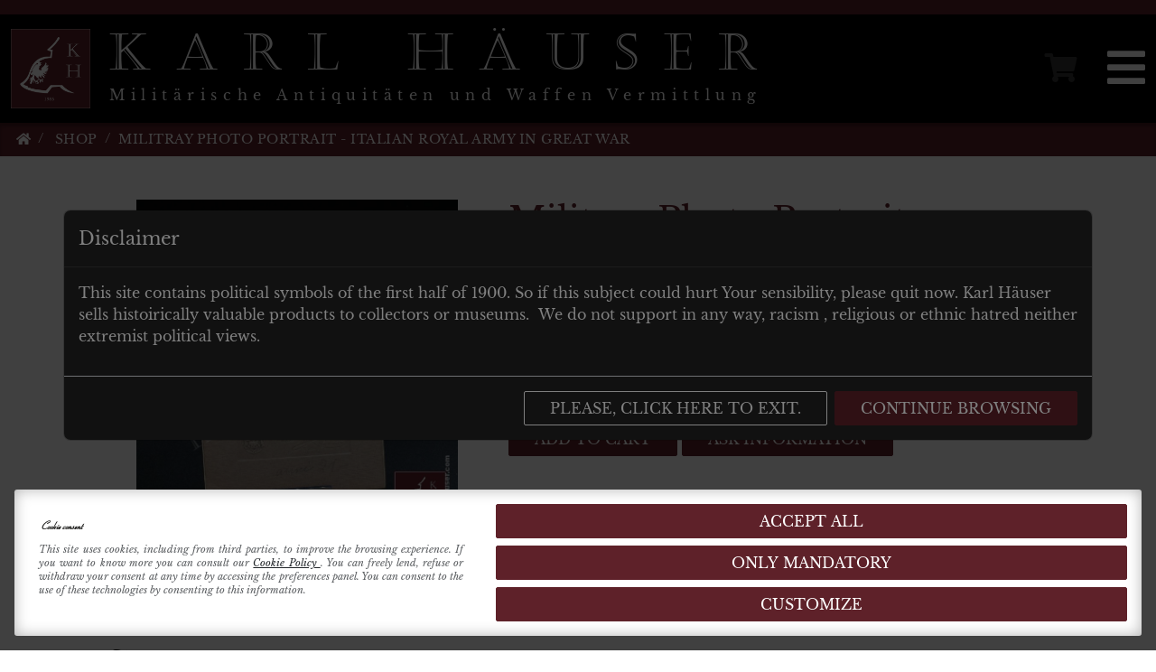

--- FILE ---
content_type: text/html; charset=UTF-8
request_url: https://www.karlhauser.com/en/products/militray-photo-portrait-italian-royal-army-in-great-war/
body_size: 17066
content:
<!DOCTYPE html>
<html lang="en-US" class="no-js">
<head>
	<meta charset="UTF-8">
	<meta name="viewport" content="width=device-width, initial-scale=1, shrink-to-fit=no">
	<meta name="google-site-verification" content="ABXauXAOsMnT4FTffomuZFEvPv7yf11GkDjpvVVLGaE" />
	<link rel="profile" href="http://gmpg.org/xfn/11">
	<link rel="pingback" href="https://www.karlhauser.com/xmlrpc.php">
	<link rel="shortcut icon" type="image/png" href="https://www.karlhauser.com/wp-content/themes/karlhauser/img/favicon.ico"/>
	
	<link href="https://cdn.jsdelivr.net/npm/bootstrap@5.3.3/dist/css/bootstrap.min.css" rel="stylesheet" integrity="sha384-QWTKZyjpPEjISv5WaRU9OFeRpok6YctnYmDr5pNlyT2bRjXh0JMhjY6hW+ALEwIH" crossorigin="anonymous">
	
	<link rel="stylesheet" href="https://www.karlhauser.com/wp-content/themes/karlhauser/fonts/linearicons/css/linearicons.css">
	<link rel="stylesheet" href="https://www.karlhauser.com/wp-content/themes/karlhauser/fonts/fontawesome/css/all.min.css">
	<link rel="stylesheet" href="https://www.karlhauser.com/wp-content/themes/karlhauser/fonts/castelar.css">
	<link rel="stylesheet" href="https://www.karlhauser.com/wp-content/themes/karlhauser/fonts/libre-baskerville.css">
	<link rel="stylesheet" href="https://www.karlhauser.com/wp-content/themes/karlhauser/fonts/la-belle-aurore.css">
	<link rel="stylesheet" href="https://www.karlhauser.com/wp-content/themes/karlhauser/fonts/coronet-ps.css">
		
	<meta name='robots' content='index, follow, max-image-preview:large, max-snippet:-1, max-video-preview:-1' />

		<link rel="preconnect" href="https://www.googletagmanager.com">

		<!-- Consent Manager (default) -->
		<script type="text/javascript">
			window.dataLayer = window.dataLayer || [];

			function gtag() {
				dataLayer.push(arguments);
			}

			gtag('consent', 'default', { 'ad_personalization' : 'denied', 'ad_storage' : 'denied', 'ad_user_data' : 'denied', 'analytics_storage' : 'denied', 'functionality_storage' : 'denied', 'personalization_storage' : 'denied', 'security_storage' : 'granted', 'wait_for_update' : 500 });
		</script>
		<!--End Consent Manager (default) -->


		
		<!-- Google Tag Manager -->
		<script>
			(function(w, d, s, l, i) {
				w[l] = w[l] || [];
				w[l].push({
					'gtm.start': new Date().getTime(),
					event: 'gtm.js'
				});
				var f = d.getElementsByTagName(s)[0],
					j = d.createElement(s),
					dl = l != 'dataLayer' ? '&l=' + l : '';
				j.async = true;
				j.src =
					'https://www.googletagmanager.com/gtm.js?id=' + i + dl;
				f.parentNode.insertBefore(j, f);
			})(window, document, 'script', 'dataLayer', 'GTM-TK25W8F');
		</script>
		<!-- End Google Tag Manager -->

	
	<!-- This site is optimized with the Yoast SEO plugin v26.8 - https://yoast.com/product/yoast-seo-wordpress/ -->
	<title>Militray Photo Portrait - Italian Royal Army in Great War - Karl Häuser</title>
	<link rel="canonical" href="https://www.karlhauser.com/en/products/militray-photo-portrait-italian-royal-army-in-great-war/" />
	<meta property="og:locale" content="en_US" />
	<meta property="og:type" content="article" />
	<meta property="og:title" content="Militray Photo Portrait - Italian Royal Army in Great War - Karl Häuser" />
	<meta property="og:description" content="Size 12 x 17 cm" />
	<meta property="og:url" content="https://www.karlhauser.com/en/products/militray-photo-portrait-italian-royal-army-in-great-war/" />
	<meta property="og:site_name" content="Karl Häuser" />
	<meta property="article:modified_time" content="2025-10-14T09:55:06+00:00" />
	<meta property="og:image" content="https://www.karlhauser.com/wp-content/uploads/2023/04/IMG_5031.jpg" />
	<meta property="og:image:width" content="1734" />
	<meta property="og:image:height" content="1850" />
	<meta property="og:image:type" content="image/jpeg" />
	<meta name="twitter:card" content="summary_large_image" />
	<meta name="twitter:label1" content="Est. reading time" />
	<meta name="twitter:data1" content="1 minute" />
	<script type="application/ld+json" class="yoast-schema-graph">{"@context":"https://schema.org","@graph":[{"@type":"WebPage","@id":"https://www.karlhauser.com/en/products/militray-photo-portrait-italian-royal-army-in-great-war/","url":"https://www.karlhauser.com/en/products/militray-photo-portrait-italian-royal-army-in-great-war/","name":"Militray Photo Portrait - Italian Royal Army in Great War - Karl Häuser","isPartOf":{"@id":"https://www.karlhauser.com/en/#website"},"primaryImageOfPage":{"@id":"https://www.karlhauser.com/en/products/militray-photo-portrait-italian-royal-army-in-great-war/#primaryimage"},"image":{"@id":"https://www.karlhauser.com/en/products/militray-photo-portrait-italian-royal-army-in-great-war/#primaryimage"},"thumbnailUrl":"https://www.karlhauser.com/wp-content/uploads/2023/04/IMG_5031.jpg","datePublished":"2023-04-17T15:33:39+00:00","dateModified":"2025-10-14T09:55:06+00:00","breadcrumb":{"@id":"https://www.karlhauser.com/en/products/militray-photo-portrait-italian-royal-army-in-great-war/#breadcrumb"},"inLanguage":"en-US","potentialAction":[{"@type":"ReadAction","target":["https://www.karlhauser.com/en/products/militray-photo-portrait-italian-royal-army-in-great-war/"]}]},{"@type":"ImageObject","inLanguage":"en-US","@id":"https://www.karlhauser.com/en/products/militray-photo-portrait-italian-royal-army-in-great-war/#primaryimage","url":"https://www.karlhauser.com/wp-content/uploads/2023/04/IMG_5031.jpg","contentUrl":"https://www.karlhauser.com/wp-content/uploads/2023/04/IMG_5031.jpg","width":1734,"height":1850},{"@type":"BreadcrumbList","@id":"https://www.karlhauser.com/en/products/militray-photo-portrait-italian-royal-army-in-great-war/#breadcrumb","itemListElement":[{"@type":"ListItem","position":1,"name":"Home","item":"https://www.karlhauser.com/en/"},{"@type":"ListItem","position":2,"name":"Shop","item":"https://www.karlhauser.com/en/shop/"},{"@type":"ListItem","position":3,"name":"Militray Photo Portrait &#8211; Italian Royal Army in Great War"}]},{"@type":"WebSite","@id":"https://www.karlhauser.com/en/#website","url":"https://www.karlhauser.com/en/","name":"Karl Häuser","description":"Militärische Antiquitäten und Waffen Vermittlung","publisher":{"@id":"https://www.karlhauser.com/en/#organization"},"potentialAction":[{"@type":"SearchAction","target":{"@type":"EntryPoint","urlTemplate":"https://www.karlhauser.com/en/?s={search_term_string}"},"query-input":{"@type":"PropertyValueSpecification","valueRequired":true,"valueName":"search_term_string"}}],"inLanguage":"en-US"},{"@type":"Organization","@id":"https://www.karlhauser.com/en/#organization","name":"Karl Häuser","url":"https://www.karlhauser.com/en/","logo":{"@type":"ImageObject","inLanguage":"en-US","@id":"https://www.karlhauser.com/en/#/schema/logo/image/","url":"https://www.karlhauser.com/wp-content/uploads/2022/09/KH-generico-3.jpg","contentUrl":"https://www.karlhauser.com/wp-content/uploads/2022/09/KH-generico-3.jpg","width":470,"height":470,"caption":"Karl Häuser"},"image":{"@id":"https://www.karlhauser.com/en/#/schema/logo/image/"},"sameAs":["https://www.instagram.com/karlhauser.antik/","https://www.youtube.com/channel/UCt-9t2bku12mwXmte0FJLGQ","https://www.ebay.it/str/karlhausermilitaryantiques?_trksid=p2047675.m3561.l2563"]}]}</script>
	<!-- / Yoast SEO plugin. -->


<link rel='dns-prefetch' href='//cdnjs.cloudflare.com' />
<link rel='dns-prefetch' href='//cdn.linearicons.com' />
<link rel="alternate" title="oEmbed (JSON)" type="application/json+oembed" href="https://www.karlhauser.com/en/wp-json/oembed/1.0/embed?url=https%3A%2F%2Fwww.karlhauser.com%2Fen%2Fproducts%2Fmilitray-photo-portrait-italian-royal-army-in-great-war%2F" />
<link rel="alternate" title="oEmbed (XML)" type="text/xml+oembed" href="https://www.karlhauser.com/en/wp-json/oembed/1.0/embed?url=https%3A%2F%2Fwww.karlhauser.com%2Fen%2Fproducts%2Fmilitray-photo-portrait-italian-royal-army-in-great-war%2F&#038;format=xml" />
<style id='wp-img-auto-sizes-contain-inline-css' type='text/css'>
img:is([sizes=auto i],[sizes^="auto," i]){contain-intrinsic-size:3000px 1500px}
/*# sourceURL=wp-img-auto-sizes-contain-inline-css */
</style>
<style id='wp-emoji-styles-inline-css' type='text/css'>

	img.wp-smiley, img.emoji {
		display: inline !important;
		border: none !important;
		box-shadow: none !important;
		height: 1em !important;
		width: 1em !important;
		margin: 0 0.07em !important;
		vertical-align: -0.1em !important;
		background: none !important;
		padding: 0 !important;
	}
/*# sourceURL=wp-emoji-styles-inline-css */
</style>
<style id='classic-theme-styles-inline-css' type='text/css'>
/*! This file is auto-generated */
.wp-block-button__link{color:#fff;background-color:#32373c;border-radius:9999px;box-shadow:none;text-decoration:none;padding:calc(.667em + 2px) calc(1.333em + 2px);font-size:1.125em}.wp-block-file__button{background:#32373c;color:#fff;text-decoration:none}
/*# sourceURL=/wp-includes/css/classic-themes.min.css */
</style>
<link rel='stylesheet' id='aprivacy-style-css' href='https://www.karlhauser.com/wp-content/plugins/aitec-tag-manager/css/style.css?ver=1.0.0' type='text/css' media='all' />
<link rel='stylesheet' id='sumup-checkout-css' href='https://www.karlhauser.com/wp-content/plugins/sumup-payment-gateway-for-woocommerce/assets/css/checkout/modal.min.css?ver=2.7.7' type='text/css' media='all' />
<link rel='stylesheet' id='woocommerce-layout-css' href='https://www.karlhauser.com/wp-content/plugins/woocommerce/assets/css/woocommerce-layout.css?ver=10.4.3' type='text/css' media='all' />
<link rel='stylesheet' id='woocommerce-smallscreen-css' href='https://www.karlhauser.com/wp-content/plugins/woocommerce/assets/css/woocommerce-smallscreen.css?ver=10.4.3' type='text/css' media='only screen and (max-width: 768px)' />
<link rel='stylesheet' id='woocommerce-general-css' href='https://www.karlhauser.com/wp-content/plugins/woocommerce/assets/css/woocommerce.css?ver=10.4.3' type='text/css' media='all' />
<style id='woocommerce-inline-inline-css' type='text/css'>
.woocommerce form .form-row .required { visibility: visible; }
/*# sourceURL=woocommerce-inline-inline-css */
</style>
<link rel='stylesheet' id='xpay-checkout-css' href='https://www.karlhauser.com/wp-content/plugins/cartasi-x-pay/assets/css/xpay.css?ver=8.2.0' type='text/css' media='all' />
<link rel='stylesheet' id='animate-css' href='https://cdnjs.cloudflare.com/ajax/libs/animate.css/4.1.1/animate.min.css?ver=4.1.1' type='text/css' media='screen' />
<link rel='stylesheet' id='extra-animate-css' href='https://www.karlhauser.com/wp-content/themes/karlhauser/css/extra-animate.css?ver=1.0.0' type='text/css' media='screen' />
<link rel='stylesheet' id='linear-icons-css' href='https://cdn.linearicons.com/free/1.0.0/icon-font.min.css?ver=1.0.0' type='text/css' media='screen' />
<link rel='stylesheet' id='karl-css' href='https://www.karlhauser.com/wp-content/themes/karlhauser/style.css?ver=1.2.2' type='text/css' media='screen' />
<link rel='stylesheet' id='karl-1699-css' href='https://www.karlhauser.com/wp-content/themes/karlhauser/css/style-1699.css?ver=1.2.2' type='text/css' media='screen and (max-width:1699px)' />
<link rel='stylesheet' id='karl-1399-css' href='https://www.karlhauser.com/wp-content/themes/karlhauser/css/style-1399.css?ver=1.2.2' type='text/css' media='screen and (max-width:1399px)' />
<link rel='stylesheet' id='karl-1199-css' href='https://www.karlhauser.com/wp-content/themes/karlhauser/css/style-1199.css?ver=1.2.2' type='text/css' media='screen and (max-width:1199px)' />
<link rel='stylesheet' id='karl-991-css' href='https://www.karlhauser.com/wp-content/themes/karlhauser/css/style-991.css?ver=1.2.2' type='text/css' media='screen and (max-width:991px)' />
<link rel='stylesheet' id='karl-767-css' href='https://www.karlhauser.com/wp-content/themes/karlhauser/css/style-767.css?ver=1.2.2' type='text/css' media='screen and (max-width:767px)' />
<link rel='stylesheet' id='karl-575-css' href='https://www.karlhauser.com/wp-content/themes/karlhauser/css/style-575.css?ver=1.2.2' type='text/css' media='screen and (max-width:575px)' />
<link rel='stylesheet' id='karl-450-css' href='https://www.karlhauser.com/wp-content/themes/karlhauser/css/style-450.css?ver=1.2.2' type='text/css' media='screen and (max-width:450px)' />
<link rel='stylesheet' id='karl-320-css' href='https://www.karlhauser.com/wp-content/themes/karlhauser/css/style-320.css?ver=1.2.2' type='text/css' media='screen and (max-width:320px)' />
<script type="text/javascript" src="https://www.karlhauser.com/wp-includes/js/jquery/jquery.min.js?ver=3.7.1" id="jquery-core-js"></script>
<script type="text/javascript" src="https://www.karlhauser.com/wp-includes/js/jquery/jquery-migrate.min.js?ver=3.4.1" id="jquery-migrate-js"></script>
<script type="text/javascript" id="wpml-cookie-js-extra">
/* <![CDATA[ */
var wpml_cookies = {"wp-wpml_current_language":{"value":"en","expires":1,"path":"/"}};
var wpml_cookies = {"wp-wpml_current_language":{"value":"en","expires":1,"path":"/"}};
//# sourceURL=wpml-cookie-js-extra
/* ]]> */
</script>
<script type="text/javascript" src="https://www.karlhauser.com/wp-content/plugins/sitepress-multilingual-cms/res/js/cookies/language-cookie.js?ver=486900" id="wpml-cookie-js" defer="defer" data-wp-strategy="defer"></script>
<script type="text/javascript" id="aprivacy-js-ajax-js-extra">
/* <![CDATA[ */
var priv_aitec_ajax = {"ajaxurl":"https://www.karlhauser.com/wp-admin/admin-ajax.php"};
//# sourceURL=aprivacy-js-ajax-js-extra
/* ]]> */
</script>
<script type="text/javascript" src="https://www.karlhauser.com/wp-content/plugins/aitec-tag-manager/js/privacy.lib.js?ver=1.3" id="aprivacy-js-ajax-js"></script>
<script type="text/javascript" src="https://www.karlhauser.com/wp-content/plugins/woocommerce/assets/js/jquery-blockui/jquery.blockUI.min.js?ver=2.7.0-wc.10.4.3" id="wc-jquery-blockui-js" data-wp-strategy="defer"></script>
<script type="text/javascript" id="wc-add-to-cart-js-extra">
/* <![CDATA[ */
var wc_add_to_cart_params = {"ajax_url":"/wp-admin/admin-ajax.php","wc_ajax_url":"/en/?wc-ajax=%%endpoint%%","i18n_view_cart":"View cart","cart_url":"https://www.karlhauser.com/en/cart/","is_cart":"","cart_redirect_after_add":"no"};
//# sourceURL=wc-add-to-cart-js-extra
/* ]]> */
</script>
<script type="text/javascript" src="https://www.karlhauser.com/wp-content/plugins/woocommerce/assets/js/frontend/add-to-cart.min.js?ver=10.4.3" id="wc-add-to-cart-js" data-wp-strategy="defer"></script>
<script type="text/javascript" id="wc-single-product-js-extra">
/* <![CDATA[ */
var wc_single_product_params = {"i18n_required_rating_text":"Please select a rating","i18n_rating_options":["1 of 5 stars","2 of 5 stars","3 of 5 stars","4 of 5 stars","5 of 5 stars"],"i18n_product_gallery_trigger_text":"View full-screen image gallery","review_rating_required":"yes","flexslider":{"rtl":false,"animation":"slide","smoothHeight":true,"directionNav":false,"controlNav":"thumbnails","slideshow":false,"animationSpeed":500,"animationLoop":false,"allowOneSlide":false},"zoom_enabled":"","zoom_options":[],"photoswipe_enabled":"","photoswipe_options":{"shareEl":false,"closeOnScroll":false,"history":false,"hideAnimationDuration":0,"showAnimationDuration":0},"flexslider_enabled":""};
//# sourceURL=wc-single-product-js-extra
/* ]]> */
</script>
<script type="text/javascript" src="https://www.karlhauser.com/wp-content/plugins/woocommerce/assets/js/frontend/single-product.min.js?ver=10.4.3" id="wc-single-product-js" defer="defer" data-wp-strategy="defer"></script>
<script type="text/javascript" src="https://www.karlhauser.com/wp-content/plugins/woocommerce/assets/js/js-cookie/js.cookie.min.js?ver=2.1.4-wc.10.4.3" id="wc-js-cookie-js" defer="defer" data-wp-strategy="defer"></script>
<script type="text/javascript" id="woocommerce-js-extra">
/* <![CDATA[ */
var woocommerce_params = {"ajax_url":"/wp-admin/admin-ajax.php","wc_ajax_url":"/en/?wc-ajax=%%endpoint%%","i18n_password_show":"Show password","i18n_password_hide":"Hide password"};
//# sourceURL=woocommerce-js-extra
/* ]]> */
</script>
<script type="text/javascript" src="https://www.karlhauser.com/wp-content/plugins/woocommerce/assets/js/frontend/woocommerce.min.js?ver=10.4.3" id="woocommerce-js" defer="defer" data-wp-strategy="defer"></script>
<script type="text/javascript" src="https://www.karlhauser.com/wp-content/plugins/cartasi-x-pay/assets/js/xpay.js?ver=8.2.0" id="xpay-checkout-js"></script>
<script type="text/javascript" src="https://www.karlhauser.com/wp-content/plugins/js_composer/assets/js/vendors/woocommerce-add-to-cart.js?ver=8.7.2" id="vc_woocommerce-add-to-cart-js-js"></script>
<script></script><link rel="https://api.w.org/" href="https://www.karlhauser.com/en/wp-json/" /><link rel="alternate" title="JSON" type="application/json" href="https://www.karlhauser.com/en/wp-json/wp/v2/product/2378" /><link rel="EditURI" type="application/rsd+xml" title="RSD" href="https://www.karlhauser.com/xmlrpc.php?rsd" />
<meta name="generator" content="WordPress 6.9" />
<meta name="generator" content="WooCommerce 10.4.3" />
<link rel='shortlink' href='https://www.karlhauser.com/en/?p=2378' />
<meta name="generator" content="WPML ver:4.8.6 stt:1,3,27;" />
<script src="https://www.karlhauser.com/wp-content/plugins/cartasi-x-pay/assets/js/pagodil-sticker.min.js?v=8.2.0"></script><style>.pagodil-sticker-container { display: inline-block; margin-bottom: 60px; } </style>	<noscript><style>.woocommerce-product-gallery{ opacity: 1 !important; }</style></noscript>
	<meta name="generator" content="Powered by WPBakery Page Builder - drag and drop page builder for WordPress."/>
<noscript><style> .wpb_animate_when_almost_visible { opacity: 1; }</style></noscript>	
<link rel='stylesheet' id='wc-blocks-style-css' href='https://www.karlhauser.com/wp-content/plugins/woocommerce/assets/client/blocks/wc-blocks.css?ver=wc-10.4.3' type='text/css' media='all' />
<style id='global-styles-inline-css' type='text/css'>
:root{--wp--preset--aspect-ratio--square: 1;--wp--preset--aspect-ratio--4-3: 4/3;--wp--preset--aspect-ratio--3-4: 3/4;--wp--preset--aspect-ratio--3-2: 3/2;--wp--preset--aspect-ratio--2-3: 2/3;--wp--preset--aspect-ratio--16-9: 16/9;--wp--preset--aspect-ratio--9-16: 9/16;--wp--preset--color--black: #000000;--wp--preset--color--cyan-bluish-gray: #abb8c3;--wp--preset--color--white: #ffffff;--wp--preset--color--pale-pink: #f78da7;--wp--preset--color--vivid-red: #cf2e2e;--wp--preset--color--luminous-vivid-orange: #ff6900;--wp--preset--color--luminous-vivid-amber: #fcb900;--wp--preset--color--light-green-cyan: #7bdcb5;--wp--preset--color--vivid-green-cyan: #00d084;--wp--preset--color--pale-cyan-blue: #8ed1fc;--wp--preset--color--vivid-cyan-blue: #0693e3;--wp--preset--color--vivid-purple: #9b51e0;--wp--preset--gradient--vivid-cyan-blue-to-vivid-purple: linear-gradient(135deg,rgb(6,147,227) 0%,rgb(155,81,224) 100%);--wp--preset--gradient--light-green-cyan-to-vivid-green-cyan: linear-gradient(135deg,rgb(122,220,180) 0%,rgb(0,208,130) 100%);--wp--preset--gradient--luminous-vivid-amber-to-luminous-vivid-orange: linear-gradient(135deg,rgb(252,185,0) 0%,rgb(255,105,0) 100%);--wp--preset--gradient--luminous-vivid-orange-to-vivid-red: linear-gradient(135deg,rgb(255,105,0) 0%,rgb(207,46,46) 100%);--wp--preset--gradient--very-light-gray-to-cyan-bluish-gray: linear-gradient(135deg,rgb(238,238,238) 0%,rgb(169,184,195) 100%);--wp--preset--gradient--cool-to-warm-spectrum: linear-gradient(135deg,rgb(74,234,220) 0%,rgb(151,120,209) 20%,rgb(207,42,186) 40%,rgb(238,44,130) 60%,rgb(251,105,98) 80%,rgb(254,248,76) 100%);--wp--preset--gradient--blush-light-purple: linear-gradient(135deg,rgb(255,206,236) 0%,rgb(152,150,240) 100%);--wp--preset--gradient--blush-bordeaux: linear-gradient(135deg,rgb(254,205,165) 0%,rgb(254,45,45) 50%,rgb(107,0,62) 100%);--wp--preset--gradient--luminous-dusk: linear-gradient(135deg,rgb(255,203,112) 0%,rgb(199,81,192) 50%,rgb(65,88,208) 100%);--wp--preset--gradient--pale-ocean: linear-gradient(135deg,rgb(255,245,203) 0%,rgb(182,227,212) 50%,rgb(51,167,181) 100%);--wp--preset--gradient--electric-grass: linear-gradient(135deg,rgb(202,248,128) 0%,rgb(113,206,126) 100%);--wp--preset--gradient--midnight: linear-gradient(135deg,rgb(2,3,129) 0%,rgb(40,116,252) 100%);--wp--preset--font-size--small: 13px;--wp--preset--font-size--medium: 20px;--wp--preset--font-size--large: 36px;--wp--preset--font-size--x-large: 42px;--wp--preset--spacing--20: 0.44rem;--wp--preset--spacing--30: 0.67rem;--wp--preset--spacing--40: 1rem;--wp--preset--spacing--50: 1.5rem;--wp--preset--spacing--60: 2.25rem;--wp--preset--spacing--70: 3.38rem;--wp--preset--spacing--80: 5.06rem;--wp--preset--shadow--natural: 6px 6px 9px rgba(0, 0, 0, 0.2);--wp--preset--shadow--deep: 12px 12px 50px rgba(0, 0, 0, 0.4);--wp--preset--shadow--sharp: 6px 6px 0px rgba(0, 0, 0, 0.2);--wp--preset--shadow--outlined: 6px 6px 0px -3px rgb(255, 255, 255), 6px 6px rgb(0, 0, 0);--wp--preset--shadow--crisp: 6px 6px 0px rgb(0, 0, 0);}:where(.is-layout-flex){gap: 0.5em;}:where(.is-layout-grid){gap: 0.5em;}body .is-layout-flex{display: flex;}.is-layout-flex{flex-wrap: wrap;align-items: center;}.is-layout-flex > :is(*, div){margin: 0;}body .is-layout-grid{display: grid;}.is-layout-grid > :is(*, div){margin: 0;}:where(.wp-block-columns.is-layout-flex){gap: 2em;}:where(.wp-block-columns.is-layout-grid){gap: 2em;}:where(.wp-block-post-template.is-layout-flex){gap: 1.25em;}:where(.wp-block-post-template.is-layout-grid){gap: 1.25em;}.has-black-color{color: var(--wp--preset--color--black) !important;}.has-cyan-bluish-gray-color{color: var(--wp--preset--color--cyan-bluish-gray) !important;}.has-white-color{color: var(--wp--preset--color--white) !important;}.has-pale-pink-color{color: var(--wp--preset--color--pale-pink) !important;}.has-vivid-red-color{color: var(--wp--preset--color--vivid-red) !important;}.has-luminous-vivid-orange-color{color: var(--wp--preset--color--luminous-vivid-orange) !important;}.has-luminous-vivid-amber-color{color: var(--wp--preset--color--luminous-vivid-amber) !important;}.has-light-green-cyan-color{color: var(--wp--preset--color--light-green-cyan) !important;}.has-vivid-green-cyan-color{color: var(--wp--preset--color--vivid-green-cyan) !important;}.has-pale-cyan-blue-color{color: var(--wp--preset--color--pale-cyan-blue) !important;}.has-vivid-cyan-blue-color{color: var(--wp--preset--color--vivid-cyan-blue) !important;}.has-vivid-purple-color{color: var(--wp--preset--color--vivid-purple) !important;}.has-black-background-color{background-color: var(--wp--preset--color--black) !important;}.has-cyan-bluish-gray-background-color{background-color: var(--wp--preset--color--cyan-bluish-gray) !important;}.has-white-background-color{background-color: var(--wp--preset--color--white) !important;}.has-pale-pink-background-color{background-color: var(--wp--preset--color--pale-pink) !important;}.has-vivid-red-background-color{background-color: var(--wp--preset--color--vivid-red) !important;}.has-luminous-vivid-orange-background-color{background-color: var(--wp--preset--color--luminous-vivid-orange) !important;}.has-luminous-vivid-amber-background-color{background-color: var(--wp--preset--color--luminous-vivid-amber) !important;}.has-light-green-cyan-background-color{background-color: var(--wp--preset--color--light-green-cyan) !important;}.has-vivid-green-cyan-background-color{background-color: var(--wp--preset--color--vivid-green-cyan) !important;}.has-pale-cyan-blue-background-color{background-color: var(--wp--preset--color--pale-cyan-blue) !important;}.has-vivid-cyan-blue-background-color{background-color: var(--wp--preset--color--vivid-cyan-blue) !important;}.has-vivid-purple-background-color{background-color: var(--wp--preset--color--vivid-purple) !important;}.has-black-border-color{border-color: var(--wp--preset--color--black) !important;}.has-cyan-bluish-gray-border-color{border-color: var(--wp--preset--color--cyan-bluish-gray) !important;}.has-white-border-color{border-color: var(--wp--preset--color--white) !important;}.has-pale-pink-border-color{border-color: var(--wp--preset--color--pale-pink) !important;}.has-vivid-red-border-color{border-color: var(--wp--preset--color--vivid-red) !important;}.has-luminous-vivid-orange-border-color{border-color: var(--wp--preset--color--luminous-vivid-orange) !important;}.has-luminous-vivid-amber-border-color{border-color: var(--wp--preset--color--luminous-vivid-amber) !important;}.has-light-green-cyan-border-color{border-color: var(--wp--preset--color--light-green-cyan) !important;}.has-vivid-green-cyan-border-color{border-color: var(--wp--preset--color--vivid-green-cyan) !important;}.has-pale-cyan-blue-border-color{border-color: var(--wp--preset--color--pale-cyan-blue) !important;}.has-vivid-cyan-blue-border-color{border-color: var(--wp--preset--color--vivid-cyan-blue) !important;}.has-vivid-purple-border-color{border-color: var(--wp--preset--color--vivid-purple) !important;}.has-vivid-cyan-blue-to-vivid-purple-gradient-background{background: var(--wp--preset--gradient--vivid-cyan-blue-to-vivid-purple) !important;}.has-light-green-cyan-to-vivid-green-cyan-gradient-background{background: var(--wp--preset--gradient--light-green-cyan-to-vivid-green-cyan) !important;}.has-luminous-vivid-amber-to-luminous-vivid-orange-gradient-background{background: var(--wp--preset--gradient--luminous-vivid-amber-to-luminous-vivid-orange) !important;}.has-luminous-vivid-orange-to-vivid-red-gradient-background{background: var(--wp--preset--gradient--luminous-vivid-orange-to-vivid-red) !important;}.has-very-light-gray-to-cyan-bluish-gray-gradient-background{background: var(--wp--preset--gradient--very-light-gray-to-cyan-bluish-gray) !important;}.has-cool-to-warm-spectrum-gradient-background{background: var(--wp--preset--gradient--cool-to-warm-spectrum) !important;}.has-blush-light-purple-gradient-background{background: var(--wp--preset--gradient--blush-light-purple) !important;}.has-blush-bordeaux-gradient-background{background: var(--wp--preset--gradient--blush-bordeaux) !important;}.has-luminous-dusk-gradient-background{background: var(--wp--preset--gradient--luminous-dusk) !important;}.has-pale-ocean-gradient-background{background: var(--wp--preset--gradient--pale-ocean) !important;}.has-electric-grass-gradient-background{background: var(--wp--preset--gradient--electric-grass) !important;}.has-midnight-gradient-background{background: var(--wp--preset--gradient--midnight) !important;}.has-small-font-size{font-size: var(--wp--preset--font-size--small) !important;}.has-medium-font-size{font-size: var(--wp--preset--font-size--medium) !important;}.has-large-font-size{font-size: var(--wp--preset--font-size--large) !important;}.has-x-large-font-size{font-size: var(--wp--preset--font-size--x-large) !important;}
/*# sourceURL=global-styles-inline-css */
</style>
<link rel='stylesheet' id='wc-gateway-xpay-blocks-integration-style-css' href='https://www.karlhauser.com/wp-content/plugins/cartasi-x-pay/build/index_xpay.css?ver=e061ae41c5945f5e3bf3' type='text/css' media='all' />
<link rel='stylesheet' id='contact-form-7-css' href='https://www.karlhauser.com/wp-content/plugins/contact-form-7/includes/css/styles.css?ver=6.1.4' type='text/css' media='all' />
</head>

<body class="wp-singular product-template-default single single-product postid-2378 wp-theme-karlhauser theme-karlhauser woocommerce woocommerce-page woocommerce-no-js wpb-js-composer js-comp-ver-8.7.2 vc_responsive">	
	
			<!-- Google Tag Manager (noscript) -->
		<noscript><iframe src="https://www.googletagmanager.com/ns.html?id=GTM-TK25W8F"
				height="0" width="0" style="display:none;visibility:hidden" title="Google Tag Manager"></iframe></noscript>
		<!-- End Google Tag Manager (noscript) -->

		
	<div class="page-wrapper inner">
		<header id="main-header">			
			<div class="container-fluid">
				<div class="row">
					<div class="col-12 wide">
						<div id="main-menu-wrapper">
														
							<a id="logo-wrapper" href="https://www.karlhauser.com/en/" title="Karl Häuser - Militärische Antiquitäten und Waffen Vermittlung">
								<img src="https://www.karlhauser.com/wp-content/themes/karlhauser/img/karl-hauser-logo-color-350x350.jpg" alt="Karl Häuser" class="logo" />
								<div class="logo-lettering en">
									<h1 class="lettering-name">Karl Häuser</h1>
									<h2 class="lettering-motto">Militärische Antiquitäten und Waffen Vermittlung</h1>
								</div>
							</a>
							
							<div id="menu-cart-toggle" title="Your shopping cart" class="disabled" data-bs-toggle="offcanvas" data-bs-target="#shopping-cart-offcanvas" aria-controls="shopping-cart-offcanvas" >
																<i class="fa fa-shopping-cart"></i>
							</div>

							<div class="offcanvas offcanvas-start" tabindex="-1" id="shopping-cart-offcanvas" aria-labelledby="shopping-cart-offcanvas-label">
								<div class="offcanvas-header">
									<h5 class="offcanvas-title" id="main-menu-offcanvas-label">Your shopping cart</h5>
									<button type="button" class="btn-close" data-bs-dismiss="offcanvas" aria-label="Close"></button>
								</div>
								<div class="offcanvas-body">
									<div class="widget_shopping_cart_content">
										

	<p class="woocommerce-mini-cart__empty-message">No products in the cart.</p>


									</div>
								</div>
							</div>
							
							<div id="mobile-menu-toggle" class="animated fadeIn delayHalf text-center" data-bs-toggle="offcanvas" data-bs-target="#main-menu-offcanvas" aria-controls="main-menu-offcanvas" ><i class="fas fa-bars"></i> <span class="visually-hidden">Menu</span></div>
														
														

							<div class="offcanvas offcanvas-end bg-dark text-white" tabindex="-1" id="main-menu-offcanvas" aria-labelledby="main-menu-offcanvas-label">
								<div class="offcanvas-header">
									<h5 class="offcanvas-title" id="main-menu-offcanvas-label">Karl Häuser</h5>
									<button type="button" class="btn-close btn-close-white" data-bs-dismiss="offcanvas" aria-label="Close"></button>
								</div>
								<div class="offcanvas-body">
									<ul id="main-menu" class="menu main-menu"><li id="menu-item-95" class="menu-item menu-item-type-post_type menu-item-object-page menu-item-home menu-item-95"><a href="https://www.karlhauser.com/en/"><span class="mainMenuElement">Home page</span></a></li>
<li id="menu-item-99" class="menu-item menu-item-type-post_type menu-item-object-page menu-item-99"><a href="https://www.karlhauser.com/en/sell/"><span class="mainMenuElement">Sell</span></a></li>
<li id="menu-item-100" class="menu-item menu-item-type-post_type menu-item-object-page menu-item-100"><a href="https://www.karlhauser.com/en/contact-us/"><span class="mainMenuElement">Contact us</span></a></li>
<li id="menu-item-97" class="menu-item menu-item-type-post_type menu-item-object-page menu-item-97"><a href="https://www.karlhauser.com/en/site-notice/"><span class="mainMenuElement">Site Notice</span></a></li>
<li id="menu-item-98" class="menu-item menu-item-type-post_type menu-item-object-page menu-item-98"><a href="https://www.karlhauser.com/en/staff/"><span class="mainMenuElement">Staff</span></a></li>
<li id="menu-item-1004" class="menu-item menu-item-type-post_type menu-item-object-page current_page_parent menu-item-1004"><a href="https://www.karlhauser.com/en/shop/"><span class="mainMenuElement">Shop</span></a></li>
<li id="menu-item-1003" class="menu-item menu-item-type-post_type menu-item-object-page menu-item-1003"><a href="https://www.karlhauser.com/en/cart/"><span class="mainMenuElement">Cart</span></a></li>
<li id="menu-item-1005" class="menu-item menu-item-type-post_type menu-item-object-page menu-item-1005"><a href="https://www.karlhauser.com/en/my-account/"><span class="mainMenuElement">My account</span></a></li>
</ul>									<div id="offcanvas-language-selector-wrapper">
										<ul class="language-selector"><li><span title="Current Language: English">en</span></li><li><a title="Switch to: Deutsch" href="https://www.karlhauser.com/de/produkte/militray-photo-portrait-italian-royal-army-in-great-war/">de</a></li><li><a title="Switch to: Italiano" href="https://www.karlhauser.com/it/prodotti/militray-photo-portrait-italian-royal-army-in-great-war/">it</a></li></ul>									</div>
								</div>
							</div>
							
														
						</div>					
					</div>
				</div>
			</div>
		</header>
		<div id="content">	
	<div id="primary">
			<div id="bcrumbs-wrapper">
		<div class="container-fluid">
			<div class="row">
				<div class="col-12 wide">
					<div id="breadcrumbs" class="breadcrumbs py-2"><ol itemscope itemtype="http://schema.org/BreadcrumbList"><li><a title="Home" href="https://www.karlhauser.com/en/"><span class="fas fa-home"></span></a></li>
<li itemprop="itemListElement" itemscope itemtype="http://schema.org/ListItem"><a itemprop="item" href="https://www.karlhauser.com/en/shop/"><span itemprop="name">Shop</span></a><meta itemprop="position" content="1" /></li>
<li itemprop="itemListElement" itemscope itemtype="http://schema.org/ListItem"><span itemprop="name">Militray Photo Portrait - Italian Royal Army in Great War</span><meta itemprop="position" content="2" /></li></ol></div>				</div>
			</div>
		</div>
	</div>
	
		<div class="main-content">
			<div class="container-fluid">
				<div class="row">
					<div class="col-xl-10 offset-xl-1 col-lg-12 py-5">
	
											
						<div class="woocommerce-notices-wrapper"></div>
		<script type="text/javascript">
			products_in_page = [];
			jQuery(document).ready(function() {
				jQuery(document).on('aitec-consent-update', function(event) {

					cur_page_id = 'related_products';
					cur_page_name = 'Related Products';

					if (window.dataLayer != null) {

						const product = {
							item_id: '2378',
							item_name: 'Militray Photo Portrait - Italian Royal Army in Great War',
							price: 10						};

						const category = 'UNTIL 1918'

						if (category.length != 0) {
							product['item_category'] = category;
						}

						window.dataLayer.push({
							ecommerce: null
						});

						window.dataLayer.push({
							event: 'view_item',
							ecommerce: {
								currency: 'EUR',
								items: [product]
							}
						});
					}
				});

			});
		</script>

<div id="product-2378" class="product type-product post-2378 status-publish first instock product_cat-until-1918 product_tag-great-war product_tag-royal-army has-post-thumbnail taxable shipping-taxable purchasable product-type-simple">
	<div class="row">
		<div class="col-lg-5" id="productGalleryWrapper" style="position:relative;">
	
<section class="br-slider inline-control" data-columns="1">
	<div class="br-slider-header inline">
		<div class="br-slider-control">
			<span class="br-slider-control-left" title="Previous"><i class="fas fa-angle-left"></i></span>
			<span class="br-slider-control-right" title="Next"><i class="fas fa-angle-right"></i></span>
		</div>
	</div>
	<div class="br-slider-stager">
		<div class="br-slider-gallery">
			<div class="row">
			<div class="gallery-element col-12">
				<div class="br-element">
					<figure class="product-image alightbox" style="aspect-ratio:1 /1; overflow:hidden;  --pimagebg:url('https://www.karlhauser.com/wp-content/uploads/kh-images/art-na-militray-photo-portrait-italian-royal-army-in-great-war-2379.jpg');" data-url="https://www.karlhauser.com/wp-content/uploads/kh-images/art-na-militray-photo-portrait-italian-royal-army-in-great-war-2379.jpg" data-width="749" data-height="800">
						<div class="image-zoom" data-width="749" data-height="800">
							<img src="https://www.karlhauser.com/wp-content/uploads/kh-images/art-na-militray-photo-portrait-italian-royal-army-in-great-war-2379.jpg" alt="Art.  1" title="Art. " />
						</div>
					</figure>
				</div>
			</div>
<div class="gallery-element col-12">
					<div class="br-element">
						<figure class="product-image alightbox" style="aspect-ratio:1 /1; overflow:hidden; --pimagebg:url('https://www.karlhauser.com/wp-content/uploads/kh-images/art-na-militray-photo-portrait-italian-royal-army-in-great-war-2379.jpg');" data-url="https://www.karlhauser.com/wp-content/uploads/kh-images/art-na-militray-photo-portrait-italian-royal-army-in-great-war-2379.jpg" data-width="749" data-height="800">
							<div class="image-zoom" data-width="749" data-height="800">
								<img src="https://www.karlhauser.com/wp-content/uploads/kh-images/art-na-militray-photo-portrait-italian-royal-army-in-great-war-2379.jpg" alt="Art.  2" title="Art. " />
							</div>
						</figure>
					</div>
				</div>
<div class="gallery-element col-12">
					<div class="br-element">
						<figure class="product-image alightbox" style="aspect-ratio:1 /1; overflow:hidden; --pimagebg:url('https://www.karlhauser.com/wp-content/uploads/kh-images/art-na-militray-photo-portrait-italian-royal-army-in-great-war-2382.jpg');" data-url="https://www.karlhauser.com/wp-content/uploads/kh-images/art-na-militray-photo-portrait-italian-royal-army-in-great-war-2382.jpg" data-width="714" data-height="800">
							<div class="image-zoom" data-width="714" data-height="800">
								<img src="https://www.karlhauser.com/wp-content/uploads/kh-images/art-na-militray-photo-portrait-italian-royal-army-in-great-war-2382.jpg" alt="Art.  3" title="Art. " />
							</div>
						</figure>
					</div>
				</div>			</div>
		</div>
	</div>
</section>		</div>
		<div class="col-lg-7">
			<div class="summary entry-summary">
				<h1 class="product_title entry-title">Militray Photo Portrait<span>Italian Royal Army in Great War</span></h1><div class="woocommerce-product-details__short-description">
	<p>Size 12 x 17 cm</p>
</div>
<div class="woocommerce-product-details__information"><span class="single-product-id">Item no.:2378</span></div><p class="price"><span class="woocommerce-Price-amount amount"><bdi><span class="woocommerce-Price-currencySymbol">&euro;</span>10.00</bdi></span> <small class="woocommerce-price-suffix">Tax. included</small></p>

<div class="stock in-stock mb-2">
	1 in stock	</div>
	
	<form class="cart" action="https://www.karlhauser.com/en/products/militray-photo-portrait-italian-royal-army-in-great-war/" method="post" enctype='multipart/form-data'>
		
		<div class="quantity">
		<label class="screen-reader-text" for="quantity_696feb4895546">Militray Photo Portrait - Italian Royal Army in Great War quantity</label>
	<input
		type="hidden"
				id="quantity_696feb4895546"
		class="input-text qty text form-control"
		name="quantity"
		value="1"
		aria-label="Product quantity"
				min="1"
					max="1"
							step="1"
			placeholder=""
			inputmode="numeric"
			autocomplete="off"
			/>
	</div>

		<button type="submit" name="add-to-cart" value="2378" class="single_add_to_cart_button btn btn-default inline alt">Add to cart</button>
		<div class="button-wrapper inline">
			<button type="button" data-target="#cta-modal-696feb4895d10" data-unique="696feb4895d10" data-label="Ask information" data-form="67" data-articolo="Militray Photo Portrait &#8211; Italian Royal Army in Great War" class="btn btn-default ajax-modal" title="Ask information">Ask information</button>
		</div>
		
		<script type="text/javascript">
			addToCartFunc = async (e) => {
				/*To prevent dataLayer overrides*/
				cartBtn.removeEventListener('click', addToCartFunc)

				/*Trying to get quantity*/
				var quantity = 0;
				const qtyInput = document.getElementsByClassName('input-text qty');
				if ((qtyInput != null) && (qtyInput.length > 0)) {
					quantity = parseInt(qtyInput[0].value);
				}

				if (window.dataLayer != null) {
					var item = {
						item_id: '2378',
						item_name: 'Militray Photo Portrait - Italian Royal Army in Great War',
						price: 10					}

					const category = 'UNTIL 1918'

					if (category.length != 0) {
						item['item_category'] = category;
					}

					if (quantity == 0) {
						quantity = 1;
					}

					item['quantity'] = quantity

					window.dataLayer.push({
						ecommerce: null
					});

					window.dataLayer.push({
						event: "add_to_cart",
						ecommerce: {
							currency: 'EUR',
							value: 10 * quantity,
							items: [item]
						}
					});

					setTimeout(() => {
						cartBtn.type = 'submit'
						cartBtn.click()
					}, 100)
				}
			}

			const cartBtn = document.querySelector('.single_add_to_cart_button')
			cartBtn.type = "button"
			cartBtn.addEventListener('click', addToCartFunc)
		</script>
			</form>

	
<div id="ppcp-recaptcha-v2-container" style="margin:20px 0;"></div><div class="product_meta">

	
	
	<span class="posted_in">Category: <a href="https://www.karlhauser.com/en/product-category/until-1918/" rel="tag">UNTIL 1918</a></span>
	<span class="tagged_as">Tags: <a href="https://www.karlhauser.com/en/product-tag/great-war/" rel="tag">great war</a>, <a href="https://www.karlhauser.com/en/product-tag/royal-army/" rel="tag">Royal Army</a></span>
	
</div>
			</div>
		</div>
	</div>
	<div class="row">
		<div class="col-12 py-4">
			
	<div class="woocommerce-tabs wc-tabs-wrapper">
		<ul class="tabs wc-tabs" role="tablist">
							<li role="presentation" class="description_tab" id="tab-title-description">
					<a href="#tab-description" role="tab" aria-controls="tab-description">
						Description					</a>
				</li>
							<li role="presentation" class="additional_information_tab" id="tab-title-additional_information">
					<a href="#tab-additional_information" role="tab" aria-controls="tab-additional_information">
						Shipping information					</a>
				</li>
					</ul>
					<div class="woocommerce-Tabs-panel woocommerce-Tabs-panel--description panel entry-content wc-tab" id="tab-description" role="tabpanel" aria-labelledby="tab-title-description">
				
	<h2>Description</h2>

<p>Militray Photo Portrait &#8211; Italian Royal Army in Great War</p>
<p>Size 12 x 17 cm</p>
			</div>
					<div class="woocommerce-Tabs-panel woocommerce-Tabs-panel--additional_information panel entry-content wc-tab" id="tab-additional_information" role="tabpanel" aria-labelledby="tab-title-additional_information">
				
	<h2>Shipping information</h2>

<table class="woocommerce-product-attributes shop_attributes" aria-label="Product Details">
			<tr class="woocommerce-product-attributes-item woocommerce-product-attributes-item--weight">
			<th class="woocommerce-product-attributes-item__label" scope="row">Weight</th>
			<td class="woocommerce-product-attributes-item__value">0.3 kg</td>
		</tr>
			<tr class="woocommerce-product-attributes-item woocommerce-product-attributes-item--dimensions">
			<th class="woocommerce-product-attributes-item__label" scope="row">Dimensions</th>
			<td class="woocommerce-product-attributes-item__value">10 &times; 10 &times; 20 cm</td>
		</tr>
			<tr class="woocommerce-product-attributes-item woocommerce-product-attributes-item--attribute_pa_warranty">
			<th class="woocommerce-product-attributes-item__label" scope="row">Warranty</th>
			<td class="woocommerce-product-attributes-item__value"><p>Original Item</p>
</td>
		</tr>
	</table>
			</div>
		
			</div>


	<section class="related products">

					<h2>Related products</h2>
				<section class="products product-grid br-grid" data-columns="4">
	<div class="row">

			
					<div class="col-xl-3 col-lg-6">
	<div id="product-2428" class="product-element card mb-3 product type-product post-2428 status-publish first instock product_cat-until-1918 has-post-thumbnail taxable shipping-taxable purchasable product-type-simple">
		<a href="https://www.karlhauser.com/en/products/1911-portrait-cabinet-foto-austro-hungarian-officer/" title="1911 Portrait Cabinet Foto &#8211; Austro Hungarian Officer">
			<figure class="aspect-image aspect-contain card-img-top autolazy" data-style="background-image:url('https://www.karlhauser.com/wp-content/uploads/kh-images/art-na-1911-portrait-cabinet-foto-austro-hungarian-officer-2429.jpg');">
				<img class="product-thumbnail" src="https://www.karlhauser.com/wp-content/uploads/kh-images/art-na-1911-portrait-cabinet-foto-austro-hungarian-officer-2429.jpg" alt="Art.  1911-portrait-cabinet-foto-austro-hungarian-officer" title="Art.  1911-portrait-cabinet-foto-austro-hungarian-officer" />
	<span class="price"><span class="woocommerce-Price-amount amount"><bdi><span class="woocommerce-Price-currencySymbol">&euro;</span>10.00</bdi></span> <small class="woocommerce-price-suffix">Tax. included</small></span>
			</figure>
		</a>
		<div class="card-body">
			<h2 class="woocommerce-loop-product__title card-title"><a href="https://www.karlhauser.com/en/products/1911-portrait-cabinet-foto-austro-hungarian-officer/" title="1911 Portrait Cabinet Foto &#8211; Austro Hungarian Officer">1911 Portrait Cabinet Foto &#8211; Austro Hungarian Officer</a></h2>			
			<div class="card-text">
						</div>
			<div class="card-button">
			<a href="/en/products/militray-photo-portrait-italian-royal-army-in-great-war/?add-to-cart=2428" aria-describedby="woocommerce_loop_add_to_cart_link_describedby_2428" data-quantity="1" class="button product_type_simple add_to_cart_button ajax_add_to_cart" data-product_id="2428" data-product_sku="" aria-label="Add to cart: &ldquo;1911 Portrait Cabinet Foto - Austro Hungarian Officer&rdquo;" rel="nofollow" data-success_message="&ldquo;1911 Portrait Cabinet Foto - Austro Hungarian Officer&rdquo; has been added to your cart" role="button">Add to cart</a>	<span id="woocommerce_loop_add_to_cart_link_describedby_2428" class="screen-reader-text">
			</span>
		<script type="text/javascript">
			if ((typeof products_in_page !== 'undefined' && products_in_page != null)) {

				const category = 'UNTIL 1918'

				const item = {
					item_id: '2428',
					item_name: '1911 Portrait Cabinet Foto - Austro Hungarian Officer',
					price: 10,
				}

				if (category.length != 0) {
					item['item_category'] = category;
				}

				products_in_page.push(item);
			}
		</script>
				</div>
		</div>
	</div>
</div>

			
					<div class="col-xl-3 col-lg-6">
	<div id="product-2015" class="product-element card mb-3 product type-product post-2015 status-publish instock product_cat-until-1918 product_tag-schiessen product_tag-tirol has-post-thumbnail taxable shipping-taxable purchasable product-type-simple">
		<a href="https://www.karlhauser.com/en/products/austrian-shooting-competition-pin/" title="AUSTRIAN SHOOTING COMPETITION PIN">
			<figure class="aspect-image aspect-contain card-img-top autolazy" data-style="background-image:url('https://www.karlhauser.com/wp-content/uploads/kh-images/art-na-austrian-shooting-competition-pin-2016.jpg');">
				<img class="product-thumbnail" src="https://www.karlhauser.com/wp-content/uploads/kh-images/art-na-austrian-shooting-competition-pin-2016.jpg" alt="Art.  austrian-shooting-competition-pin" title="Art.  austrian-shooting-competition-pin" />
	<span class="price"><span class="woocommerce-Price-amount amount"><bdi><span class="woocommerce-Price-currencySymbol">&euro;</span>15.00</bdi></span> <small class="woocommerce-price-suffix">Tax. included</small></span>
			</figure>
		</a>
		<div class="card-body">
			<h2 class="woocommerce-loop-product__title card-title"><a href="https://www.karlhauser.com/en/products/austrian-shooting-competition-pin/" title="AUSTRIAN SHOOTING COMPETITION PIN">AUSTRIAN SHOOTING COMPETITION PIN</a></h2>			
			<div class="card-text">
						</div>
			<div class="card-button">
			<a href="/en/products/militray-photo-portrait-italian-royal-army-in-great-war/?add-to-cart=2015" aria-describedby="woocommerce_loop_add_to_cart_link_describedby_2015" data-quantity="1" class="button product_type_simple add_to_cart_button ajax_add_to_cart" data-product_id="2015" data-product_sku="" aria-label="Add to cart: &ldquo;AUSTRIAN SHOOTING COMPETITION PIN&rdquo;" rel="nofollow" data-success_message="&ldquo;AUSTRIAN SHOOTING COMPETITION PIN&rdquo; has been added to your cart" role="button">Add to cart</a>	<span id="woocommerce_loop_add_to_cart_link_describedby_2015" class="screen-reader-text">
			</span>
		<script type="text/javascript">
			if ((typeof products_in_page !== 'undefined' && products_in_page != null)) {

				const category = 'UNTIL 1918'

				const item = {
					item_id: '2015',
					item_name: 'AUSTRIAN SHOOTING COMPETITION PIN',
					price: 15,
				}

				if (category.length != 0) {
					item['item_category'] = category;
				}

				products_in_page.push(item);
			}
		</script>
				</div>
		</div>
	</div>
</div>

			
					<div class="col-xl-3 col-lg-6">
	<div id="product-2391" class="product-element card mb-3 product type-product post-2391 status-publish instock product_cat-until-1918 product_tag-wk1 product_tag-zaristische has-post-thumbnail taxable shipping-taxable purchasable product-type-simple">
		<a href="https://www.karlhauser.com/en/products/military-photo-cabinet-zaristische-offizier/" title="Military photo cabinet &#8211; Zaristische Offizier">
			<figure class="aspect-image aspect-contain card-img-top autolazy" data-style="background-image:url('https://www.karlhauser.com/wp-content/uploads/kh-images/art-na-military-photo-cabinet-zaristische-offizier-2392.jpg');">
				<img class="product-thumbnail" src="https://www.karlhauser.com/wp-content/uploads/kh-images/art-na-military-photo-cabinet-zaristische-offizier-2392.jpg" alt="Art.  military-photo-cabinet-zaristische-offizier" title="Art.  military-photo-cabinet-zaristische-offizier" />
	<span class="price"><span class="woocommerce-Price-amount amount"><bdi><span class="woocommerce-Price-currencySymbol">&euro;</span>19.00</bdi></span> <small class="woocommerce-price-suffix">Tax. included</small></span>
			</figure>
		</a>
		<div class="card-body">
			<h2 class="woocommerce-loop-product__title card-title"><a href="https://www.karlhauser.com/en/products/military-photo-cabinet-zaristische-offizier/" title="Military photo cabinet &#8211; Zaristische Offizier">Military photo cabinet &#8211; Zaristische Offizier</a></h2>			
			<div class="card-text">
						</div>
			<div class="card-button">
			<a href="/en/products/militray-photo-portrait-italian-royal-army-in-great-war/?add-to-cart=2391" aria-describedby="woocommerce_loop_add_to_cart_link_describedby_2391" data-quantity="1" class="button product_type_simple add_to_cart_button ajax_add_to_cart" data-product_id="2391" data-product_sku="" aria-label="Add to cart: &ldquo;Military photo cabinet - Zaristische Offizier&rdquo;" rel="nofollow" data-success_message="&ldquo;Military photo cabinet - Zaristische Offizier&rdquo; has been added to your cart" role="button">Add to cart</a>	<span id="woocommerce_loop_add_to_cart_link_describedby_2391" class="screen-reader-text">
			</span>
		<script type="text/javascript">
			if ((typeof products_in_page !== 'undefined' && products_in_page != null)) {

				const category = 'UNTIL 1918'

				const item = {
					item_id: '2391',
					item_name: 'Military photo cabinet - Zaristische Offizier',
					price: 19,
				}

				if (category.length != 0) {
					item['item_category'] = category;
				}

				products_in_page.push(item);
			}
		</script>
				</div>
		</div>
	</div>
</div>

			
					<div class="col-xl-3 col-lg-6">
	<div id="product-1462" class="product-element card mb-3 product type-product post-1462 status-publish last outofstock product_cat-until-1918 product_tag-risorgimento-garibaldi has-post-thumbnail taxable shipping-taxable purchasable product-type-simple">
		<a href="https://www.karlhauser.com/en/products/garibaldis-army-member-lot/" title="ITALIAN RISORGIMENTO &#8211; GARIBALDI&#8217;S ARMY MEMBER LOT">
			<figure class="aspect-image aspect-contain card-img-top autolazy" data-style="background-image:url('https://www.karlhauser.com/wp-content/uploads/kh-images/art-na-italian-risorgimento-garibaldis-army-member-lot-1463.jpg');">
				<img class="product-thumbnail" src="https://www.karlhauser.com/wp-content/uploads/kh-images/art-na-italian-risorgimento-garibaldis-army-member-lot-1463.jpg" alt="Art.  italian-risorgimento-garibaldis-army-member-lot" title="Art.  italian-risorgimento-garibaldis-army-member-lot" /><span class="item-sold-wrapper"><span class="item-sold"><span class="item-sold-inner"><span class="item-sold-inner-text">Item sold</span></span></span></span>			</figure>
		</a>
		<div class="card-body">
			<h2 class="woocommerce-loop-product__title card-title"><a href="https://www.karlhauser.com/en/products/garibaldis-army-member-lot/" title="ITALIAN RISORGIMENTO &#8211; GARIBALDI&#8217;S ARMY MEMBER LOT">ITALIAN RISORGIMENTO &#8211; GARIBALDI&#8217;S ARMY MEMBER LOT</a></h2>			
			<div class="card-text">
						</div>
			<div class="card-button">
			<a href="https://www.karlhauser.com/en/products/garibaldis-army-member-lot/" aria-describedby="woocommerce_loop_add_to_cart_link_describedby_1462" data-quantity="1" class="button product_type_simple" data-product_id="1462" data-product_sku="" aria-label="Read more about &ldquo;ITALIAN RISORGIMENTO - GARIBALDI&#039;S ARMY MEMBER LOT&rdquo;" rel="nofollow" data-success_message="">Read more</a>	<span id="woocommerce_loop_add_to_cart_link_describedby_1462" class="screen-reader-text">
			</span>
		<script type="text/javascript">
			if ((typeof products_in_page !== 'undefined' && products_in_page != null)) {

				const category = 'UNTIL 1918'

				const item = {
					item_id: '1462',
					item_name: 'ITALIAN RISORGIMENTO - GARIBALDI\'S ARMY MEMBER LOT',
					price: 3000,
				}

				if (category.length != 0) {
					item['item_category'] = category;
				}

				products_in_page.push(item);
			}
		</script>
				</div>
		</div>
	</div>
</div>

			
			</div>
</section>

	</section>
			</div>
	</div>
</div>

	<script type="text/javascript">
		jQuery(document).ready(function() {
			jQuery(document).on('aitec-consent-update', function(event) {
				if ((window.dataLayer != null) && (typeof products_in_page !== 'undefined' && products_in_page != null)) {
					// Clear the previous ecommerce object.
					window.dataLayer.push({
						ecommerce: null
					});

					if (products_in_page.length > 0) {
						var ecommerce = {
							items: products_in_page,
						};

						if (((typeof cur_page_id !== 'undefined' && cur_page_id != null) && (typeof cur_page_name !== 'undefined' && cur_page_name != null))) {
							ecommerce['item_list_id'] = cur_page_id;
							ecommerce['item_list_name'] = cur_page_name;
						}

						var obj = {
							event: 'view_item_list',
							ecommerce: ecommerce,
						}

						window.dataLayer.push(obj);
					}
				}
			});
		});
	</script>
	
					
					</div>
				</div>
			</div>
		</div>		
	</div>


		</div>
		<footer>
			<div id="main-footer" class="text-center">
				<div class="container-fluid">
					<div class="row">
						<div class="col-12 wide">
							<div class="row align-items-center">
								<div class="col-lg-3 py-3">
											<div id="social-wrapper">
			<ul class="social-list">
 <li><a href="https://www.youtube.com/channel/UCt-9t2bku12mwXmte0FJLGQ" title="Youtube"><i class="fab fa-youtube"></i></a></li> <li><a href="https://www.instagram.com/karlhauser.antik/" title="Instagram"><i class="fab fa-instagram"></i></a></li> <li><a href="https://www.ebay.it/usr/karlhauser" title="Karl Häuser Ebay"><i class="fab fa-kaebay"></i></a></li>			</ul>
		</div>
								</div>
								<div class="col-lg-6 py-3"  itemscope itemtype="http://schema.org/Organization">
									<div class="company-info">
										<span itemprop="name">Karl Häuser</span>
										<span>Militärische Antiquitäten und Waffen Vermittlung</span><br />
										<span itemprop="telephone">+39 333 54 88 674</span>
										<span itemprop="faxNumber"></span>
										<a href="mailto:info@karlhauser.com" itemprop="email"> info@karlhauser.com</a><br />
										<p itemprop="address" itemscope itemtype="http://schema.org/PostalAddress">
											<span itemprop="streetAddress"><strong>Betriebsstandort -</strong> Via Raimondo dalla Costa, 440</span> <span itemprop="postalCode"></span> - <span itemprop="addressLocality">Modena</span> (MO)</br>
											<span><strong>Verwaltungssitz -</strong> Innrain, 15</span> <span>6020</span> - <span>Innsbruck</span> (Austria)
										</p>
									</div>
								</div>
								<div class="col-lg-3 py-3">
									<div id="language-selector-wrapper">
	<ul class="language-selector"><li><span title="Current Language: English">en</span></li><li><a title="Switch to: Deutsch" href="https://www.karlhauser.com/de/produkte/militray-photo-portrait-italian-royal-army-in-great-war/">de</a></li><li><a title="Switch to: Italiano" href="https://www.karlhauser.com/it/prodotti/militray-photo-portrait-italian-royal-army-in-great-war/">it</a></li></ul></div>								</div>
							</div>
						</div>
					</div>
				</div>
			</div>
			<div id="credits" class="pb-2">
						<!--[if lt IE 9]>	
		<style type="text/css">
			#aitec-credits a{ margin-top:-7px;}
			.aitec-svg-logo{ display:none; }
			#aitecHtmlLogo{ display:inline; }
		</style>
		<![endif]-->
		<span id="aitec-credits">
			<span id="made-by">Made By </span>
			<a href="http://aitec.it" title="Aitec.it - Servizi Informatici per le aziende">
				<span id="aitecHtmlLogo"><span class="at">@</span><span class="it">it</span>ec</span>
									<svg version="1.1" class="aitec-svg-logo black" xmlns="http://www.w3.org/2000/svg" xmlns:xlink="http://www.w3.org/1999/xlink" x="0px" y="0px" width="700.8px" height="345.5px" viewBox="0 0 700.8 345.5" enable-background="new 0 0 700.8 345.5" xml:space="preserve">
					<path fill="#E42929" d="M311.5,86.2c10.8,0,19.6-8.8,19.6-19.6S322.3,47,311.5,47s-19.6,8.8-19.6,19.6S300.7,86.2,311.5,86.2z"/>
					<path class="fillText" fill="#FFFFFF" d="M700.8,195.9c-4.2,20.6-12.4,36.3-24.6,47.3c-12.2,11-25.8,16.4-40.6,16.4c-17.7,0-33.1-7.4-46.2-22.3
						c-13.1-14.8-19.7-34.9-19.7-60.1c0-24.5,7.3-44.4,21.8-59.6c14.6-15.3,32-22.9,52.4-22.9c15.3,0,27.9,4.1,37.7,12.2
						c9.9,8.1,14.8,16.5,14.8,25.2c0,4.3-1.4,7.8-4.2,10.5s-6.7,4-11.6,4c-6.7,0-11.7-2.2-14.9-6.5c-2-2.4-3.4-7-4-13.7
						s-2.9-11.9-6.9-15.4c-4-3.4-9.5-5.1-16.5-5.1c-11.3,0-20.4,4.2-27.3,12.6c-9.2,11.1-13.8,25.8-13.8,44.1c0,18.6,4.6,35.1,13.7,49.3
						c9.1,14.3,21.5,21.4,37,21.4c11.1,0,21.1-3.7,29.9-11.2c6.2-5.2,12.3-14.7,18.2-28.5L700.8,195.9z"/>
					<path class="fillText" fill="#FFFFFF" d="M454.8,158.3c-0.1,23,5.3,41,16.2,54.1s23.8,19.6,38.5,19.6c9.8,0,18.4-2.8,25.6-8.3
						c7.3-5.6,13.4-15.2,18.3-28.9l5,3.4c-2.3,15.7-9,29.9-20,42.6s-24.8,19.1-41.4,19.1c-18,0-33.4-7.3-46.2-21.8
						c-12.8-14.5-19.2-34.1-19.2-58.6c0-26.6,6.6-47.3,19.7-62.2S481,95,500.8,95c16.8,0,30.6,5.7,41.4,17.2s16.2,26.8,16.2,46.1
						L454.8,158.3L454.8,158.3z M454.8,148.5h69.5c-0.5-10-1.7-17-3.4-21c-2.7-6.3-6.8-11.3-12.2-14.9c-5.4-3.6-11.1-5.4-17-5.4
						c-9.1,0-17.2,3.6-24.3,10.9C460.2,125.4,456,135.5,454.8,148.5z"/>
					<path fill="#E42929" d="M396.9,54v43.4h32.4V108h-33.6v106.1c0,10,1.5,16.7,4.3,20.2s6.5,4.4,11,5.2c6.1,1.1,19.7-5.4,21.5-11.7
						c0.9-2.9,6.4-0.2,4.3,4.9C432,246,411.1,259,397.6,259c-5.2,0-10.2-1.5-15.2-4.3c-5-2.9-8.6-7-10.9-12.3s-3.6-13.5-3.6-24.6V108
						c-6.5,0-10.5,0-17,0c-2.7,0-3.6-1.4,0-4.3C368.5,89.4,380.5,74,391.7,54C393.6,50.7,396.9,50.6,396.9,54z"/>
					<path fill="#E42929" d="M329.5,96.8V223c0,9.9,0.7,16.3,2.2,19.6c1.4,3.3,3.5,5.7,6.3,7.3s8,2.4,15.4,2.4c2,1.2,2.7,5.3,0,6.2
						c-25.5,0-50.9-0.1-76.4,0c-2.8,0-2.8-5.2,0-6.2c7.7,0,12.8-0.7,15.4-2.3c2.7-1.5,4.7-3.9,6.2-7.4c1.6-3.4,2.3-9.9,2.3-19.7l0.5-60.6
						c0.1-17.1,0.4-30.6-0.7-35.6c-0.8-3.7-2.2-6.2-3.8-7.6c-1.7-1.4-4-2.2-7-2.2c-3.2,0-6.1,0.6-10.7,2.3c-3.1-0.4-3.3-3.6-2.8-4.2
						L329.5,96.8z"/>
					<path class="fillText" fill="#FFFFFF" d="M294.4,200.6c-0.6,2.5-34.9,47.5-61.1,43.6c-4.2,0-7.8-1.3-10.6-4c-2.9-2.8-4.3-6.1-4.3-10
						c0-4.5,0.9-10.3,2.8-17.8c1.8-7.4,7-25,15.6-52.6l23.3-73.9L229,90l-6.7,20.3c-2.1-8.5-6.1-14.9-12-19.1c-5.8-4.3-13.2-6.4-22.1-6.4
						c-0.1,0-0.2,0-0.3,0c-11.9,0.2-25.4,5.3-40.6,15.3c-20.6,14-37.2,32.1-49.7,54.3c-12.6,22.2-18.8,42.2-18.8,60.1
						c0,13.2,3.7,23.7,10.9,31.5c7.4,7.8,15.7,11.7,25,11.7c9.1,0,19.5-3.2,31.2-9.7c10.8-6,24.8-18.4,42-37.3c1.7-1.9,3.4-3.8,5.1-5.7
						c-2.4,11.2-3.6,20.3-3.6,27.2c0,8.1,2.6,14.3,7.7,18.8c5.1,4.4,12.6,6.6,22.7,6.6c13.4,2.8,43.8-5.8,62.2-26.8
						c6.9-7.8,13.6-21,14.9-29.3C297.1,199.9,294.8,198.9,294.4,200.6z M204.1,168.2c-3.6,9.6-9,19.2-16.2,28.8c-1.2,1.7-2.6,3.5-4,5.2
						c-9.3,11.2-18.1,19.6-26.6,25c-8.5,5.5-16.5,8.2-24.2,8.2c-5.9,0-11.1-2.4-15.8-7.3c-4.7-4.9-7-11.2-7-19c0-10.8,3.9-25.2,11.7-42.9
						c10.6-24.3,23.4-43.7,38.3-58c9.3-8.9,18.5-13.8,27.6-14.6c0.8-0.1,1.7-0.1,2.5-0.1c6.9,0,12.8,2.5,17.6,7.3
						c4.8,4.8,7.2,11.3,7.2,19.4C215.2,132.6,211.5,148.6,204.1,168.2z"/>
					<path class="fillText" fill="#FFFFFF" d="M319.6,267.7h-7c-49.9,65.3-125.9,73.5-178.8,61.7c-57.9-12.9-83.3-44.1-96.8-68
						c-6.6-11.7-11.4-23.3-14.3-35.8c-2.9-12.4-4.1-25.5-4.1-39.8c0-15.3,1.9-30.3,5.7-45c3.8-14.8,9.5-29.2,17.2-43.4s16.7-26.7,27-37.6
						C79,48.9,90.7,39.7,103.7,32.1c13-7.5,26.5-13.1,40.5-16.9s28.6-5.7,43.7-5.8c0.3,0,0.6,0,0.9,0c24.2,0,46.1,4.8,66,14.4
						c14.5,7,26.6,16.1,36.3,27.5l9-6.3c-10.3-12.1-23-21.9-38.4-29.2C239.8,5.2,215.2,0,187.9,0h-0.2c-16.6,0-32.7,2-48.4,5.9
						c-15.7,4-30.9,9.9-45.7,17.8c-14.8,7.9-27.9,17.4-39.4,28.4S32.8,75.7,24.6,89.8c-8.2,14.1-14.3,28.8-18.4,44
						c-4.1,15.3-6.2,31-6.2,47.3c0,15.3,1.6,30.2,5.2,44.3c3.6,14.1,9.2,27.5,17.2,39.9c39.3,60.8,101.1,83.5,160.2,79.9
						c59.1-3.6,111.6-31.7,144-77.5H319.6z"/>
					<path class="fillText" fill="#FFFFFF" d="M314.3,96.7c-0.3-1.4-0.7-2.8-1.1-4.3l10.5-3.6c0.6,1.9,1.1,3.7,1.6,5.6L314.3,96.7L314.3,96.7z"/>
				</svg>
			</a>
		</span>
				</div>
		</footer>
	</div>
		
	<script src="https://cdn.jsdelivr.net/npm/bootstrap@5.3.3/dist/js/bootstrap.bundle.min.js" integrity="sha384-YvpcrYf0tY3lHB60NNkmXc5s9fDVZLESaAA55NDzOxhy9GkcIdslK1eN7N6jIeHz" crossorigin="anonymous"></script>
	
	<script type="speculationrules">
{"prefetch":[{"source":"document","where":{"and":[{"href_matches":"/en/*"},{"not":{"href_matches":["/wp-*.php","/wp-admin/*","/wp-content/uploads/*","/wp-content/*","/wp-content/plugins/*","/wp-content/themes/karlhauser/*","/en/*\\?(.+)"]}},{"not":{"selector_matches":"a[rel~=\"nofollow\"]"}},{"not":{"selector_matches":".no-prefetch, .no-prefetch a"}}]},"eagerness":"conservative"}]}
</script>
<script type="application/ld+json">{"@context":"https://schema.org/","@type":"Product","@id":"https://www.karlhauser.com/en/products/militray-photo-portrait-italian-royal-army-in-great-war/#product","name":"Militray Photo Portrait - Italian Royal Army in Great War","url":"https://www.karlhauser.com/en/products/militray-photo-portrait-italian-royal-army-in-great-war/","description":"Size 12 x 17 cm","image":"https://www.karlhauser.com/wp-content/uploads/2023/04/IMG_5031.jpg","sku":2378,"offers":[{"@type":"Offer","priceSpecification":[{"@type":"UnitPriceSpecification","price":"10.00","priceCurrency":"EUR","valueAddedTaxIncluded":true,"validThrough":"2027-12-31"}],"priceValidUntil":"2027-12-31","availability":"https://schema.org/InStock","url":"https://www.karlhauser.com/en/products/militray-photo-portrait-italian-royal-army-in-great-war/","seller":{"@type":"Organization","name":"Karl H\u00e4user","url":"https://www.karlhauser.com/en/"}}]}</script>	<script type='text/javascript'>
		(function () {
			var c = document.body.className;
			c = c.replace(/woocommerce-no-js/, 'woocommerce-js');
			document.body.className = c;
		})();
	</script>
	<script type="text/javascript" src="https://www.karlhauser.com/wp-content/plugins/aitec-tag-manager/js/apc-woocommerce-ga.js?ver=1.0" id="apc-woocommerce-ga-js"></script>
<script type="text/javascript" src="https://www.karlhauser.com/wp-content/themes/karlhauser/js/lazysizes.min.js?ver=5.3.0" id="lazysizes-js"></script>
<script type="text/javascript" src="https://www.karlhauser.com/wp-content/themes/karlhauser/js/jquery.waypoints.min.js?ver=4.1.0" id="waypoint-js"></script>
<script type="text/javascript" src="https://www.karlhauser.com/wp-content/themes/karlhauser/js/jquery.event.move.min.js?ver=2.1.0" id="move-js"></script>
<script type="text/javascript" src="https://www.karlhauser.com/wp-content/themes/karlhauser/js/jquery.event.swipe.min.js?ver=0.6" id="swipe-js"></script>
<script type="text/javascript" src="https://www.karlhauser.com/wp-content/themes/karlhauser/js/jquery.touchSwipe.min.js?ver=1.7" id="touch-js"></script>
<script type="text/javascript" src="https://www.karlhauser.com/wp-content/themes/karlhauser/js/jquery.scrollTo.min.js?ver=2.2.3" id="scrollTo-js"></script>
<script type="text/javascript" src="https://www.karlhauser.com/wp-content/themes/karlhauser/js/lightbox.min.js?ver=1.1.0" id="lightbox-js"></script>
<script type="text/javascript" src="https://www.karlhauser.com/wp-content/themes/karlhauser/js/aitec.js?ver=1.1.0" id="aitec-js"></script>
<script type="text/javascript" src="https://www.karlhauser.com/wp-content/plugins/js_composer/assets/js/dist/js_composer_front.min.js?ver=8.7.2" id="wpb_composer_front_js-js"></script>
<script type="text/javascript" src="https://www.karlhauser.com/wp-includes/js/jquery/ui/core.min.js?ver=1.13.3" id="jquery-ui-core-js"></script>
<script type="text/javascript" src="https://www.karlhauser.com/wp-content/themes/karlhauser/js/effects.js?ver=1.1.0" id="effects-js"></script>
<script type="text/javascript" src="https://www.karlhauser.com/wp-content/themes/karlhauser/js/menu.js?ver=1.1.1" id="mobile-menu-js"></script>
<script type="text/javascript" id="ajax-call-js-extra">
/* <![CDATA[ */
var ajax_object = {"ajax_url":"https://www.karlhauser.com/wp-admin/admin-ajax.php","site_key":"6LfXPdoZAAAAAP_-QNBthuaEYEe-fF_sFs6sknWY"};
//# sourceURL=ajax-call-js-extra
/* ]]> */
</script>
<script type="text/javascript" src="https://www.karlhauser.com/wp-content/themes/karlhauser/js/ajax.js?ver=1.1.0" id="ajax-call-js"></script>
<script type="text/javascript" src="https://www.karlhauser.com/wp-content/themes/karlhauser/js/cat-menu.js?ver=1.1" id="cat-menu-js"></script>
<script type="text/javascript" id="cart-widget-js-extra">
/* <![CDATA[ */
var actions = {"is_lang_switched":"1","force_reset":"0"};
//# sourceURL=cart-widget-js-extra
/* ]]> */
</script>
<script type="text/javascript" src="https://www.karlhauser.com/wp-content/plugins/woocommerce-multilingual/res/js/cart_widget.min.js?ver=5.5.3.1" id="cart-widget-js" defer="defer" data-wp-strategy="defer"></script>
<script type="text/javascript" src="https://www.google.com/recaptcha/api.js?render=6LeKAUErAAAAAEdwF8y84Cl6XgfZZgE-fa3UMJ0z&amp;ver=3.0" id="google-recaptcha-js"></script>
<script type="text/javascript" src="https://www.karlhauser.com/wp-includes/js/dist/vendor/wp-polyfill.min.js?ver=3.15.0" id="wp-polyfill-js"></script>
<script type="text/javascript" id="wpcf7-recaptcha-js-before">
/* <![CDATA[ */
var wpcf7_recaptcha = {
    "sitekey": "6LeKAUErAAAAAEdwF8y84Cl6XgfZZgE-fa3UMJ0z",
    "actions": {
        "homepage": "homepage",
        "contactform": "contactform"
    }
};
//# sourceURL=wpcf7-recaptcha-js-before
/* ]]> */
</script>
<script type="text/javascript" src="https://www.karlhauser.com/wp-content/plugins/contact-form-7/modules/recaptcha/index.js?ver=6.1.4" id="wpcf7-recaptcha-js"></script>
<script type="text/javascript" src="https://www.karlhauser.com/wp-content/themes/karlhauser/js/js-image-zoom.js?ver=1.1.0" id="js-zoom-js"></script>
<script type="text/javascript" src="https://www.karlhauser.com/wp-content/themes/karlhauser/js/blogRollSlider.js?ver=1.1.4" id="br-slider-js"></script>
<script type="text/javascript" src="https://www.karlhauser.com/wp-includes/js/dist/hooks.min.js?ver=dd5603f07f9220ed27f1" id="wp-hooks-js"></script>
<script type="text/javascript" src="https://www.karlhauser.com/wp-includes/js/dist/i18n.min.js?ver=c26c3dc7bed366793375" id="wp-i18n-js"></script>
<script type="text/javascript" id="wp-i18n-js-after">
/* <![CDATA[ */
wp.i18n.setLocaleData( { 'text direction\u0004ltr': [ 'ltr' ] } );
wp.i18n.setLocaleData( { 'text direction\u0004ltr': [ 'ltr' ] } );
//# sourceURL=wp-i18n-js-after
/* ]]> */
</script>
<script type="text/javascript" src="https://www.karlhauser.com/wp-content/plugins/contact-form-7/includes/swv/js/index.js?ver=6.1.4" id="swv-js"></script>
<script type="text/javascript" id="contact-form-7-js-before">
/* <![CDATA[ */
var wpcf7 = {
    "api": {
        "root": "https:\/\/www.karlhauser.com\/en\/wp-json\/",
        "namespace": "contact-form-7\/v1"
    }
};
//# sourceURL=contact-form-7-js-before
/* ]]> */
</script>
<script type="text/javascript" src="https://www.karlhauser.com/wp-content/plugins/contact-form-7/includes/js/index.js?ver=6.1.4" id="contact-form-7-js"></script>
<script type="text/javascript" src="https://www.karlhauser.com/wp-content/themes/karlhauser/js/modal-button.js?ver=1.1" id="modal-button-js"></script>
<script id="wp-emoji-settings" type="application/json">
{"baseUrl":"https://s.w.org/images/core/emoji/17.0.2/72x72/","ext":".png","svgUrl":"https://s.w.org/images/core/emoji/17.0.2/svg/","svgExt":".svg","source":{"concatemoji":"https://www.karlhauser.com/wp-includes/js/wp-emoji-release.min.js?ver=6.9"}}
</script>
<script type="module">
/* <![CDATA[ */
/*! This file is auto-generated */
const a=JSON.parse(document.getElementById("wp-emoji-settings").textContent),o=(window._wpemojiSettings=a,"wpEmojiSettingsSupports"),s=["flag","emoji"];function i(e){try{var t={supportTests:e,timestamp:(new Date).valueOf()};sessionStorage.setItem(o,JSON.stringify(t))}catch(e){}}function c(e,t,n){e.clearRect(0,0,e.canvas.width,e.canvas.height),e.fillText(t,0,0);t=new Uint32Array(e.getImageData(0,0,e.canvas.width,e.canvas.height).data);e.clearRect(0,0,e.canvas.width,e.canvas.height),e.fillText(n,0,0);const a=new Uint32Array(e.getImageData(0,0,e.canvas.width,e.canvas.height).data);return t.every((e,t)=>e===a[t])}function p(e,t){e.clearRect(0,0,e.canvas.width,e.canvas.height),e.fillText(t,0,0);var n=e.getImageData(16,16,1,1);for(let e=0;e<n.data.length;e++)if(0!==n.data[e])return!1;return!0}function u(e,t,n,a){switch(t){case"flag":return n(e,"\ud83c\udff3\ufe0f\u200d\u26a7\ufe0f","\ud83c\udff3\ufe0f\u200b\u26a7\ufe0f")?!1:!n(e,"\ud83c\udde8\ud83c\uddf6","\ud83c\udde8\u200b\ud83c\uddf6")&&!n(e,"\ud83c\udff4\udb40\udc67\udb40\udc62\udb40\udc65\udb40\udc6e\udb40\udc67\udb40\udc7f","\ud83c\udff4\u200b\udb40\udc67\u200b\udb40\udc62\u200b\udb40\udc65\u200b\udb40\udc6e\u200b\udb40\udc67\u200b\udb40\udc7f");case"emoji":return!a(e,"\ud83e\u1fac8")}return!1}function f(e,t,n,a){let r;const o=(r="undefined"!=typeof WorkerGlobalScope&&self instanceof WorkerGlobalScope?new OffscreenCanvas(300,150):document.createElement("canvas")).getContext("2d",{willReadFrequently:!0}),s=(o.textBaseline="top",o.font="600 32px Arial",{});return e.forEach(e=>{s[e]=t(o,e,n,a)}),s}function r(e){var t=document.createElement("script");t.src=e,t.defer=!0,document.head.appendChild(t)}a.supports={everything:!0,everythingExceptFlag:!0},new Promise(t=>{let n=function(){try{var e=JSON.parse(sessionStorage.getItem(o));if("object"==typeof e&&"number"==typeof e.timestamp&&(new Date).valueOf()<e.timestamp+604800&&"object"==typeof e.supportTests)return e.supportTests}catch(e){}return null}();if(!n){if("undefined"!=typeof Worker&&"undefined"!=typeof OffscreenCanvas&&"undefined"!=typeof URL&&URL.createObjectURL&&"undefined"!=typeof Blob)try{var e="postMessage("+f.toString()+"("+[JSON.stringify(s),u.toString(),c.toString(),p.toString()].join(",")+"));",a=new Blob([e],{type:"text/javascript"});const r=new Worker(URL.createObjectURL(a),{name:"wpTestEmojiSupports"});return void(r.onmessage=e=>{i(n=e.data),r.terminate(),t(n)})}catch(e){}i(n=f(s,u,c,p))}t(n)}).then(e=>{for(const n in e)a.supports[n]=e[n],a.supports.everything=a.supports.everything&&a.supports[n],"flag"!==n&&(a.supports.everythingExceptFlag=a.supports.everythingExceptFlag&&a.supports[n]);var t;a.supports.everythingExceptFlag=a.supports.everythingExceptFlag&&!a.supports.flag,a.supports.everything||((t=a.source||{}).concatemoji?r(t.concatemoji):t.wpemoji&&t.twemoji&&(r(t.twemoji),r(t.wpemoji)))});
//# sourceURL=https://www.karlhauser.com/wp-includes/js/wp-emoji-loader.min.js
/* ]]> */
</script>
<script></script>			<script type="text/javascript">
				jQuery(document).ready(function() {
					aitecPrivacyInit();
				});
			</script>
		
	<div class="modal fade" data-bs-backdrop="static" id="searchModal" tabindex="-1" aria-labelledby="searchModalLabel" aria-hidden="true">
		<div class="modal-dialog modal-dialog-centered">
			<div class="modal-content">
				<div class="modal-header">
					<h5 class="modal-title" id="searchModalLabel">Search on the website</h5>
					<button type="button" class="btn-close" data-bs-dismiss="modal" aria-label="Close"></button>
				</div>
				<div class="modal-body">
						<div class="search-wrapper">
		<form action="/" method="get">
			<div class="input-group mb-3">
				<input type="text" name="s" id="search" value="" placeholder="Search" class="form-control" aria-label="Search" aria-describedby="button-search" />
				<button id="button-search" type="submit" class="btn btn-default"><i class="fa fa-search"></i> <span class="visually-hidden">Search</span></button>
			</div>
		</form>
	</div>				</div>
			</div>
		</div>
	</div>
	
</body>
</html>


--- FILE ---
content_type: text/html; charset=UTF-8
request_url: https://www.karlhauser.com/wp-admin/admin-ajax.php
body_size: 859
content:
{"status":"success","html":"\n<div class=\"wpcf7 no-js\" id=\"wpcf7-f67-o1\" lang=\"it-IT\" dir=\"ltr\" data-wpcf7-id=\"67\">\n<div class=\"screen-reader-response\"><p role=\"status\" aria-live=\"polite\" aria-atomic=\"true\"><\/p> <ul><\/ul><\/div>\n<form action=\"\/wp-admin\/admin-ajax.php#wpcf7-f67-o1\" method=\"post\" class=\"wpcf7-form init\" id=\"cta-modal-696feb4895d10-form\" aria-label=\"Modulo di contatto\" novalidate=\"novalidate\" data-status=\"init\">\n<fieldset class=\"hidden-fields-container\"><input type=\"hidden\" name=\"_wpcf7\" value=\"67\" \/><input type=\"hidden\" name=\"_wpcf7_version\" value=\"6.1.4\" \/><input type=\"hidden\" name=\"_wpcf7_locale\" value=\"it_IT\" \/><input type=\"hidden\" name=\"_wpcf7_unit_tag\" value=\"wpcf7-f67-o1\" \/><input type=\"hidden\" name=\"_wpcf7_container_post\" value=\"0\" \/><input type=\"hidden\" name=\"_wpcf7_posted_data_hash\" value=\"\" \/><input type=\"hidden\" name=\"_wpcf7dtx_version\" value=\"5.0.4\" \/><input type=\"hidden\" name=\"_wpcf7_recaptcha_response\" value=\"\" \/>\n<\/fieldset>\n<div class=\"row\">\n\t<div class=\"col-md-6\">\n\t\t<div class=\"mb-2\">\n\t\t\t<p><label for=\"nome\" class=\"form-label\">First name<sup title=\"richiesto\">*<\/sup><\/label><br \/>\n<span class=\"wpcf7-form-control-wrap\" data-name=\"nome\"><input size=\"40\" maxlength=\"400\" class=\"wpcf7-form-control wpcf7-text wpcf7-validates-as-required form-control form-control-sm\" aria-required=\"true\" aria-invalid=\"false\" value=\"\" type=\"text\" name=\"nome\" \/><\/span>\n\t\t\t<\/p>\n\t\t<\/div>\n\t<\/div>\n\t<div class=\"col-md-6\">\n\t\t<div class=\"mb-2\">\n\t\t\t<p><label for=\"cognome\" class=\"form-label\">Last name<sup title=\"richiesto\">*<\/sup><\/label><br \/>\n<span class=\"wpcf7-form-control-wrap\" data-name=\"cognome\"><input size=\"40\" maxlength=\"400\" class=\"wpcf7-form-control wpcf7-text wpcf7-validates-as-required form-control form-control-sm\" aria-required=\"true\" aria-invalid=\"false\" value=\"\" type=\"text\" name=\"cognome\" \/><\/span>\n\t\t\t<\/p>\n\t\t<\/div>\n\t<\/div>\n<\/div>\n<div class=\"row\">\n\t<div class=\"col-12\">\n\t\t<div class=\"mb-2\">\n\t\t\t<p><label for=\"email\" class=\"form-label\">E-mail<sup title=\"richiesto\">*<\/sup><\/label><br \/>\n<span class=\"wpcf7-form-control-wrap\" data-name=\"email\"><input size=\"40\" maxlength=\"400\" class=\"wpcf7-form-control wpcf7-email wpcf7-validates-as-required wpcf7-text wpcf7-validates-as-email form-control form-control-sm\" aria-required=\"true\" aria-invalid=\"false\" value=\"\" type=\"email\" name=\"email\" \/><\/span>\n\t\t\t<\/p>\n\t\t<\/div>\n\t<\/div>\n<\/div>\n<div class=\"row\">\n\t<div class=\"col-12\">\n\t\t<p><label for=\"messaggio\" class=\"form-label\">Message<\/label><br \/>\n<span class=\"wpcf7-form-control-wrap\" data-name=\"messaggio\"><textarea cols=\"40\" rows=\"10\" maxlength=\"2000\" class=\"wpcf7-form-control wpcf7-textarea wpcf7-validates-as-required form-control form-control-sm\" aria-required=\"true\" aria-invalid=\"false\" name=\"messaggio\"><\/textarea><\/span>\n\t\t<\/p>\n\t<\/div>\n<\/div>\n<div class=\"row\">\n\t<div class=\"col-12\">\n\t\t<div class=\"form-check mb-2\">\n\t\t\t<p><span class=\"wpcf7-form-control-wrap\" data-name=\"privacy\"><span class=\"wpcf7-form-control wpcf7-acceptance\"><span class=\"wpcf7-list-item\"><input type=\"checkbox\" name=\"privacy\" value=\"1\" class=\"form-check-input\" aria-invalid=\"false\" \/><\/span><\/span><\/span><label class=\"form-check-label\" for=\"privacy\">I declare that I have read the <a href=\"\/en\/privacy-policy\" target=\"_blank\">privacy policy<\/a> and to accept the processing of my personal data.<\/label>\n\t\t\t<\/p>\n\t\t<\/div>\n\t\t<div class=\"mb-2\">\n\t\t\t<p><input class=\"wpcf7-form-control wpcf7-submit has-spinner btn btn-default\" type=\"submit\" value=\"Submit\" \/>\n\t\t\t<span class=\"wpcf7-form-control-wrap articolo\" data-name=\"articolo\"><input type=\"hidden\" name=\"articolo\" class=\"wpcf7-form-control wpcf7-hidden wpcf7dtx wpcf7dtx-hidden\" aria-invalid=\"false\" value=\"https:\/\/www.karlhauser.com\/wp-admin\/admin-ajax.php\"><\/span>\n\t\t\t<\/p>\n\t\t<\/div>\n\t<\/div>\n<\/div><div class=\"wpcf7-response-output\" aria-hidden=\"true\"><\/div>\n<\/form>\n<\/div>\n"}

--- FILE ---
content_type: text/css
request_url: https://www.karlhauser.com/wp-content/themes/karlhauser/fonts/castelar.css
body_size: 70
content:
/*! Generated by Font Squirrel (https://www.fontsquirrel.com) on September 12, 2022 */



@font-face {
    font-family: 'castellarregular';
    src: url('castelar/castelar-webfont.woff2') format('woff2'),
         url('castelar/castelar-webfont.woff') format('woff');
    font-weight: normal;
    font-style: normal;

}

--- FILE ---
content_type: text/css
request_url: https://www.karlhauser.com/wp-content/themes/karlhauser/fonts/la-belle-aurore.css
body_size: 179
content:
/* la-belle-aurore-regular - latin */
@font-face {
  font-family: 'La Belle Aurore';
  font-style: normal;
  font-weight: 400;
  src: url('la-belle-aurore/la-belle-aurore-v16-latin-regular.eot'); /* IE9 Compat Modes */
  src: local(''),
       url('la-belle-aurore/la-belle-aurore-v16-latin-regular.eot?#iefix') format('embedded-opentype'), /* IE6-IE8 */
       url('la-belle-aurore/la-belle-aurore-v16-latin-regular.woff2') format('woff2'), /* Super Modern Browsers */
       url('la-belle-aurore/la-belle-aurore-v16-latin-regular.woff') format('woff'), /* Modern Browsers */
       url('la-belle-aurore/la-belle-aurore-v16-latin-regular.ttf') format('truetype'), /* Safari, Android, iOS */
       url('la-belle-aurore/la-belle-aurore-v16-latin-regular.svg#LaBelleAurore') format('svg'); /* Legacy iOS */
}


--- FILE ---
content_type: text/css
request_url: https://www.karlhauser.com/wp-content/themes/karlhauser/fonts/coronet-ps.css
body_size: 70
content:
/*! Generated by Font Squirrel (https://www.fontsquirrel.com) on September 15, 2022 */



@font-face {
    font-family: 'coronetpsitalic';
    src: url('coronet-ps/ps-webfont.woff2') format('woff2'),
         url('coronet-ps/ps-webfont.woff') format('woff');
    font-weight: normal;
    font-style: normal;

}

--- FILE ---
content_type: text/css
request_url: https://www.karlhauser.com/wp-content/themes/karlhauser/style.css?ver=1.2.2
body_size: 11569
content:
/*
Theme Name: Karl Häuser Special Theme
Theme URI: http://aitec.it
Author: The Aitec Team
Author URI: http://aitec.it
Description: A special theme created (with love!) just for Karl Häuser
Version: 2.3.1
License: GNU General Public License v2 or later
License URI: http://www.gnu.org/licenses/gpl-2.0.html
Text Domain: karl

*/

:root {
  --main-header-height: 120px;
  --text-base-color: #1d1d1b;
  --primary-color: #5e2129;
  --primary-color-light: #ca5262;
  --secondary-color: #000000;
  --tertiary-color: #fff;
}

body{ font-size:16px; font-weight:400; font-family:'Libre Baskerville', Times New Roman, serif; color:#1d1d1b; position:relative; margin:0; padding:0; background-color:#fff; }

a{ color:var(--primary-color); text-decoration:none; -moz-transition: all 0.2s ease-in; -webkit-transition: all 0.2s ease-in; transition: all 0.2s ease-in;}
a:hover { color:var(--primary-color-light); text-decoration:none;  -moz-transition: all 0.2s ease-in; -webkit-transition: all 0.2s ease-in; transition: all 0.2s ease-in; }
a:visited, a:active, a:focus { text-decoration:none;  -moz-transition: all 0.2s ease-in; -webkit-transition: all 0.2s ease-in; transition: all 0.2s ease-in; border:none; }
a:focus-visible  { outline:0;  }

.h1, .h2, .h3, .h4, .h5, .h6, h1, h2, h3, h4, h5, h6 { margin-bottom:.8em; font-family:'coronetpsitalic', Segoe Script, coursive;  }
.text-white .h1, .text-white .h2, .text-white .h3, .text-white .h4, .text-white .h5, .text-white .h6, .text-white h1, .text-white h2, .text-white h3, .text-white h4, .text-white h5, .text-white h6 { color: #fff; }
.text-dark .h1, .text-dark .h2, .text-dark .h3, .text-dark .h4, .text-dark .h5, .text-dark .h6, .text-dark h1, .text-dark h2, .text-dark h3, .text-dark h4, .text-dark h5, .text-dark h6 { color: var(--secondary-color); }

hr { border-top: 1px solid rgba(255,255,255,.6); } 

b, strong { font-weight:700; }

p { margin-bottom:1em; }

figure{ margin:0; }

blockquote{ font-size: 1.8em;  line-height: 1.1em;font-style: italic; font-weight: 500; display: inline-block; }

.autosquare, .aspect-image { overflow:hidden; display:block; background-color:none; background-attachment:scroll; background-position:center; background-size:cover; background-repeat:no-repeat;}
.autosquare img, .aspect-image img { opacity:0; max-width:100%; max-height:100%; }
.aspect-image.aspect-contain { background-size:contain; background-color:#e5e5e5; }
.aspect-image { aspect-ratio: 1 / 1; }

.btn { text-transform: uppercase; border-radius: 2px; padding: .375rem 2.75rem; }

.btn-default{ border:1px solid var(--primary-color); background-color: var(--primary-color); color: var(--tertiary-color); font-weight:400; }
.btn-default:hover{ color:var(--primary-color) !important;  border:1px solid var(--primary-color) !important; background-color: var(--tertiary-color) !important; }
.btn-default:visited{border:1px solid var(--primary-color); }
.btn-default:visited, .btn-default:active, .btn-default:focus { border:1px solid var(--primary-color); }

.btn-default.inverted{ border:1px solid #fff !important; background-color: transparent; color: #fff; }
.btn-default.inverted:hover{ color:var(--primary-color); background-color:#fff;}
.btn-default.inverted:visited{  border:1px solid var(--primary-color); }
.btn-default.inverted:visited, .btn-default.inverted:active, .btn-default.inverted:focus { border:1px solid var(--primary-color); }

.btn.btn-default.cursive { font-family:'coronetpsitalic', Segoe Script, coursive; text-transform: none; font-size: 1.8em; line-height: 1em; padding: 0.2em 0.5em; border-radius: 4px; }


.btn-wrapper{ margin:1em 0; text-align:center; }

img.size-full	{ max-width: 100%; height: auto; margin-bottom: 1em; }
img.alignright, .alignright	{ float:right; margin: 10px 0 1em 1em; }
img.alignleft, .alignleft { float:left; margin: 10px 1em 1em 0; }
img.aligncenter { display: block; margin: 0 auto; max-width:100%; text-align:center;}
img.alignnone 	{ max-width:100%; margin-bottom: 1em; }

.neutralize{ -webkit-filter: grayscale(1); -webkit-filter: grayscale(100%); -moz-filter: grayscale(100%); filter: gray; filter: grayscale(100%); transition:all 0.2s ease-in-out;}
.neutralize:hover{ -webkit-filter: grayscale(0); -webkit-filter: grayscale(0%); -moz-filter: grayscale(0%); filter: gray; filter: grayscale(0%);}

.show-overflow{ overflow:visible !important;}

textarea.form-control { max-height: 90px; }
.vc_parallax { background-color: #ccc; }

.border-grey { border-color: #555 !important; }
.splash-image { height: 750px; }

/* General Animation Styles */

.delay200		{ -webkit-animation-delay: 0.2s; -moz-animation-delay: 0.2s; animation-delay: 0.2s; }
.delay400		{ -webkit-animation-delay: 0.4s; -moz-animation-delay: 0.4s; animation-delay: 0.4s; }
.delayHalf		{ -webkit-animation-delay: 0.5s; -moz-animation-delay: 0.5s; animation-delay: 0.5s; }
.delayHalf, .delay500	{ -webkit-animation-delay: 0.5s; -moz-animation-delay: 0.5s; animation-delay: 0.5s; }
.delay600		{ -webkit-animation-delay: 0.6s; -moz-animation-delay: 0.6s; animation-delay: 0.6s; }
.delay800		{ -webkit-animation-delay: 0.8s; -moz-animation-delay: 0.8s; animation-delay: 0.8s; }
.delayOne		{ -webkit-animation-delay: 1s; -moz-animation-delay: 1s; animation-delay: 1s; }
.delayOneHalf	{ -webkit-animation-delay: 1.5s; -moz-animation-delay: 1.5s; animation-delay: 1.5s; }
.delayTwo		{ -webkit-animation-delay: 2s; -moz-animation-delay: 2s; animation-delay: 2s; }
.delayThree		{ -webkit-animation-delay: 3s; -moz-animation-delay: 3s; animation-delay: 3s; }

/* Header styles */

#main-header { background-color:var(--secondary-color); border-top:1em solid var(--primary-color); transition: all 0.2s ease-in; -moz-transition: all 0.2s ease-in; -webkit-transition: all 0.2s ease-in; position:relative; }

#main-menu-wrapper{ position:relative; height:var(--main-header-height);}

#logo-wrapper {	position: absolute;	left: 0; top: 0;	bottom: 0;	display: block;	z-index: 5;	margin: 1em 0; }
#logo-wrapper:hover { color:#fff; }
#logo-wrapper .logo { height:100%; width:auto; display:inline-block; vertical-align:middle;}
#logo-wrapper .logo-lettering { height:100%; display:inline-block; vertical-align:middle; padding:0 1em; color:var(--tertiary-color); }
#logo-wrapper .logo-lettering .lettering-name { font-family: 'castellarregular', Times New Roman, serif; text-transform: uppercase; letter-spacing: 0.5em; font-size: 3.5rem; margin: 0; line-height:1em; }
#logo-wrapper .logo-lettering .lettering-motto { font-family: 'Libre Baskerville', Times New Roman, serif; letter-spacing: 0.41em; margin: 0.5em 0; font-size: 1em; }

#logo-wrapper.splash { position: relative;	margin: 1em 0; height: calc(100% - 2em); }

#main-menu-wrapper .offcanvas-title { font-family: 'castellarregular', Times New Roman, serif; text-transform: uppercase; font-size: 1.2em; letter-spacing: 0.5em; }

#main-header .main-menu{ list-style:none inside; margin:0 0 1em 0; padding:0; }
#main-header .main-menu > li { position:relative; margin-bottom:0.5em;}
#main-header .main-menu > li > a { color:var(--tertiary-color); font-size: 2em; }
#main-header .main-menu > li > a { color:var(--tertiary-color); font-size: 2em; }

/*
#main-header .menu{  margin:0; padding:0; }
#main-header .menu li { display:inline-block; vertical-align:top;}
#main-header .menu li:last-child{ border-right:none;}

#main-header .main-menu { position: absolute; margin: 0; padding: 0; bottom: 0; right: 0; z-index:5; height:3.75em; }
#main-header .main-menu > li { position:relative; height:100%; }
#main-header .main-menu > li > a { color: #999; text-transform: uppercase; letter-spacing: -0.5px; display: block; font-size: 1.2em; margin: 0; padding: 0.6em 1em 0 1em; height: 100%; transition: color 0.25s ease-out; -moz-transition: color 0.25s ease-out; -webkit-transition: color 0.25s ease-out; }
#main-header .main-menu > li.highlight > a { color: #1d743e;  }
#main-header .main-menu > li > a:hover { color:#1d743e; text-decoration:none; transition: all 0.25s ease-out; -moz-transition: all 0.25s ease-out; -webkit-transition: all 0.25s ease-out; }
#main-header .main-menu > li a:after {content: ''; display: block; border-bottom: 2px solid #1d743e; margin: 0px -1px 0 1px; opacity:0; transition:all 0.2s ease-in-out;}
#main-header .main-menu > li a:hover:after, #main-header .main-menu > li.current-menu-item a:after{content: ''; display: block; border-bottom: 2px solid #1d743e; margin: 5px -1px 0 1px; opacity:1; transition:all 0.2s ease-in-out;}

#main-header .main-menu > li.deco > a:before { font-family:"Font Awesome 5 Free"; font-weight:bold; margin-right: 0.25rem; }
#main-header .main-menu > li.deco.assistenza > a:before { content:""; }
#main-header .main-menu > li.deco.mail > a:before { content:""; }
#main-header .main-menu > li.menu-item-has-children > a:after { font-family:"Font Awesome 5 Free"; content:""; font-weight:bold; margin-left: 0.25rem; }
#main-header .main-menu li:hover, #main-header .main-menu > li.current-menu-item a{ text-decoration:none; transition:all 0.25s ease-out;}

#main-header .main-menu > li:hover .sub-menu { display:none; -webkit-animation-name: slideMenu; animation-name: slideMenu;   -webkit-animation-duration: .75s; animation-duration: .75s; -webkit-animation-fill-mode: both; animation-fill-mode: both;}
#main-header .main-menu .sub-menu { display:block; -webkit-animation-name: slideMenuRevert; animation-name: slideMenuRevert;   -webkit-animation-duration: .15s; animation-duration: .15s; -webkit-animation-fill-mode: both; animation-fill-mode: both;}
#main-header .main-menu .sub-menu { text-align: left; line-height: 2.2em; visibility: hidden; opacity: 0; display: block; position: absolute; right: -0.2em; left: -1em; top: 80%; z-index: 10; background-color: rgba(0,0,0,0.7); padding: 0; transition: all 0.25s ease-out; -moz-transition: all 0.2s ease-out; -webkit-transition: all 0.2s ease-out; }
#main-header .main-menu .sub-menu li { display:block; }
#main-header .main-menu .sub-menu li a{ font-size:1em; font-weight:400; color:#fff; display:block; padding:0.2em 1em; transition:all 0.2s ease-in; text-align:right;}
*/

#menu-cart-toggle { position: absolute; height: var(--main-header-height); top: 0; padding: 0 0.2em; border-left:5px solid #000; border-right:5px solid #000; line-height: var(--main-header-height); text-align: center; cursor: pointer; z-index: 11; right: 2em; font-size: 2em; color: var(--tertiary-color); }
#menu-cart-toggle.disabled { color:rgba(255,255,255,0.2); }
#menu-cart-toggle.open { background-color:#fff; color:#222 !important; border-left:5px solid #e5e5e5; border-right:5px solid #e5e5e5; z-index:3; }

#mobile-menu-toggle, .mega-menu-toggle { position: absolute; padding-right: calc( calc(var(--bs-gutter-x)/ 2) * -1 ); height: var(--main-header-height); top: 0; padding: 0; line-height: var(--main-header-height); text-align: center; cursor: pointer; z-index: 11; right: 0; font-size: 3em; color: var(--tertiary-color); }

#mobile-menu{ display:none; color:#fff; padding: 1em calc(var(--bs-gutter-x)/ 2); margin-right: calc( calc(var(--bs-gutter-x)/ 2) * -1 ) !important; margin-left: calc( calc(var(--bs-gutter-x)/ 2) * -1 ) !important; }
#mobile-menu > li { display: block !important; padding: 0.2em 1em; text-align: right;  }
#mobile-menu > li a{ color:fff; font-size: 2em;  display:block;}

#main-header .top-menu { position: relative; float:right; margin: 0; padding: 0; height:32px; line-height:32px; }
#main-header .top-menu > li { position:relative; height:100%; }
#main-header .top-menu > li > a { color: #fff; display: block; font-size: 1em; text-transform:uppercase; margin: 0; padding: 0em 1em; height: 100%; transition: color 0.25s ease-out; -moz-transition: color 0.25s ease-out; -webkit-transition: color 0.25s ease-out; font-weight: 300; }
#main-header .top-menu > li > a:hover { color:#1d743e; text-decoration:none; transition: all 0.25s ease-out; -moz-transition: all 0.25s ease-out; -webkit-transition: all 0.25s ease-out; }

/*
.widget_shopping_cart_content { display:none; position: absolute; top: 115px; right: 2em; z-index: 2; background-color: #fff; padding: 1em; width: 320px; border: 5px solid #e5e5e5; transition: all 0.2s ease-in; -moz-transition: all 0.2s ease-in; -webkit-transition: all 0.2s ease-in;}
.widget_shopping_cart_content.open { display:block; }*/

.widget_shopping_cart_content ul.woocommerce-mini-cart{ list-style:none inside; padding:0; margin:0;}
.widget_shopping_cart_content ul.woocommerce-mini-cart .woocommerce-mini-cart-item { display: block; margin-bottom: 0.2em; position: relative; padding-bottom: 0.2em; border-bottom: 1px dashed #e5e5e5; }
.widget_shopping_cart_content ul.woocommerce-mini-cart .woocommerce-mini-cart-item .remove { position: absolute; top: 0; left: 0; z-index: 1; font-size: 2em; background-color: rgba(255,255,255,0.6); width: 1em; height: 1em; line-height: 1em; text-align: center; }
.widget_shopping_cart_content ul.woocommerce-mini-cart .woocommerce-mini-cart-item .remove:hover { background-color: rgba(255,255,255,1); }
.widget_shopping_cart_content ul.woocommerce-mini-cart .woocommerce-mini-cart-item .quantity { display: block; text-align: right; position: absolute; bottom: 1px; right: 0; padding: 0.2em; background-color: #fff; z-index: 2; }
.widget_shopping_cart_content ul.woocommerce-mini-cart .woocommerce-mini-cart-item a { display: block; font-size:0.8em; }
.widget_shopping_cart_content ul.woocommerce-mini-cart .woocommerce-mini-cart-item a:after { display: block; clear: both; content: ''; }
.widget_shopping_cart_content ul.woocommerce-mini-cart .woocommerce-mini-cart-item a img { width: 25%; border:1px solid #e5e5e5; height: auto; vertical-align: top; float: left; margin: 0 1em 0 0; }

.widget_shopping_cart_content .woocommerce-mini-cart__total { display: block; margin: 0; padding: 1em 0; text-align: right; }
.widget_shopping_cart_content .woocommerce-mini-cart__buttons{ display:block; margin:0; position:absolute; right:0; left:0; bottom:0; padding:1.5em; }
.woocommerce-mini-cart__buttons.buttons .button { display: block; text-align: center; background-color: var(--primary-color); color: #fff; margin-bottom: 0.4em; border-radius: 0.2em; padding:0.2em 1em; }
.woocommerce-mini-cart__buttons.buttons .button:hover { background-color:var(--secondary-color); }


/* Language Selector Style */

#language-selector-wrapper { position:relative; display:block; padding:0; }
#language-selector-wrapper .language-selector { padding: 0; line-height: 32px; list-style:none inside; margin:0; text-align:center; }
#language-selector-wrapper .language-selector li { display: inline-block; vertical-align: top; }
#language-selector-wrapper .language-selector li a, #language-selector-wrapper .language-selector li span {position:relative; display: block; font-size:1em; text-transform:uppercase; margin: 0; padding: 0 0.5em; height: 100%; transition: all 0.25s ease-out; -moz-transition: all 0.25s ease-out; -webkit-transition: all 0.25s ease-out;}
#language-selector-wrapper .language-selector li span {cursor:help; }
#language-selector-wrapper .language-selector li a:hover {text-decoration:none; transition: all 0.25s ease-out; -moz-transition: all 0.25s ease-out; -webkit-transition: all 0.25s ease-out;}
#language-selector-wrapper .language-selector li a:after, #language-selector-wrapper .language-selector li span:after { content: ''; position: absolute; right: 0; color: #fff !important; border-right: 1px solid #fff; height: 50%; top: 25%; }
#language-selector-wrapper .language-selector li a:hover:after,#language-selector-wrapper .language-selector li span:hover:after { color:#4ea7b2; }
#language-selector-wrapper .language-selector li:last-child a:after, #language-selector-wrapper .language-selector li:last-child span:after  { display: none; }

#offcanvas-language-selector-wrapper { position: absolute; bottom: 0; right: 0; left: 0; }
#offcanvas-language-selector-wrapper .language-selector { list-style: none inside; margin: 0; padding: 1em; border-top:1px dashed; }
#offcanvas-language-selector-wrapper .language-selector li{ display: inline-block; vertical-align: top; }
#offcanvas-language-selector-wrapper .language-selector li a, #offcanvas-language-selector-wrapper .language-selector li span{ color:#fff; font-size:1.8em; padding:0.5em; text-transform:uppercase; }
#offcanvas-language-selector-wrapper .language-selector li span{ color:rgba(255, 255, 255, 0.3) }



/* Search Styles */

.btn-search { padding: .375rem .7em; border-radius: 0 .375rem .375rem 0; }
.search-field { border-radius: .375em 0 0 .375em; }

#search-toggle { cursor:pointer; float: right; height: 32px; line-height: 32px; text-transform: uppercase; border-width:0px 1px 1px 1px; border-style:solid; border-color:#1d743e; background-color: #1d743e; color: #fff; padding: 0 1em; font-weight: 300; }
#search-toggle:hover {  color:#fff; background-color:#2d955a; }

/* Slider Styles */

#slider-wrapper{ position:relative; }

#slider { position: relative; background-color:#efefef; min-height:350px; height:calc(40vh + 233px ); }
#slider.page{ min-height:250px; height:calc(10vh + 233px ); }

.carousel .carousel-inner { height: 100%; position: relative; width: 100%; }
.carousel .carousel-inner > .carousel-item { height: 100%; }
.carousel .slide { background-attachment:scroll; background-color:transparent; background-position:center; background-repeat: no-repeat; background-size:cover; position:absolute; top:0; right:0; bottom:0; left:0;}
.carousel .slide img { opacity:0; height:100%; width:100;}

.slide-cover { position: absolute; background: radial-gradient(circle at center, rgba(29, 116, 62,0.1), rgba(29, 116, 62,0.5)); top: 0; right: 0; left: 0; bottom: 0; z-index:1;}
.carousel-caption { position: absolute; right: 8.33333333%; left: 8.33333333%; bottom: 100px; top: 130px; padding-top: 0; padding-bottom: 0; color: #fff; text-align: left; z-index: 3; }
#slider.page .carousel-caption {	bottom: 54px; top: 100px; }

.carousel-control-next, .carousel-control-prev { width: 8.33333333%;}
.carousel-caption-wrapper{ display:table; width:60%; height:100%; padding-left:calc( 1.5rem * .5); }
#slider.page .carousel-caption-wrapper{ width:100%; text-align:center; }
.carousel-caption-wrapper .carousel-caption-inner{ display:table-cell; vertical-align:middle; }

#slider.home .carousel-caption h2 { color: #fff; font-size: 3rem; line-height: 1em; margin:0; font-weight:300;}
#slider.home .carousel-caption h2 strong{ font-weight:900;}
#slider.home .carousel-caption p{ font-size:1.4em; }

#slider.page .carousel-caption h1 { margin-bottom:0; font-size:3rem; font-weight:700; text-shadow:0 2px 10px rgba(0,0,0,0.4); }

.slide-video { height: 100%; min-width: 100%; min-height: 56.68vw; }


#slider.home .carousel-caption h2, #slider.page .carousel-caption h1, #slider.home .carousel-caption p, #slider.home .carousel-caption .btn { opacity:0; }
#slider.home .active.carousel-item-start .carousel-caption h2, #slider.page .active.carousel-item-start .carousel-caption h1, #slider.home .active.carousel-item-start .carousel-caption p, #slider.home .active.carousel-item-start .carousel-caption .btn{ -webkit-animation-name:fadeOut; animation-name:fadeOut; -webkit-animation-duration: .25s; animation-duration: .25s; -webkit-animation-fill-mode: both; animation-fill-mode: both; }
#slider.home .active .carousel-caption h2, #slider.page .active .carousel-caption h1, #slider.home .active .carousel-caption p{ -webkit-animation-name:fadeIn; animation-name:fadeIn; -webkit-animation-duration: .5s; animation-duration: .5s; -webkit-animation-fill-mode: both; animation-fill-mode: both; }
#slider.home .active .carousel-caption .btn{ -webkit-animation-name:fadeIn; animation-name:fadeIn; -webkit-animation-duration: .5s; animation-duration: .5s; -webkit-animation-fill-mode: both; animation-fill-mode: both; }

#slider.home .active .carousel-caption p { -webkit-animation-delay: .2s; -moz-animation-delay: .2s; animation-delay: .2s; } 
#slider.home .active .carousel-caption .btn { -webkit-animation-delay: .4s; -moz-animation-delay: .4s; animation-delay: .4s; }
#slider.home .active.carousel-item-start .carousel-caption p { -webkit-animation-delay: 0s; -moz-animation-delay: 0s; animation-delay: 0s; } 
#slider.home .active.carousel-item-start .carousel-caption .btn { -webkit-animation-delay: 0s; -moz-animation-delay: 0s; animation-delay: 0s; }

#slider.home .carousel-indicators { bottom: 2em; z-index:999; }
#slider.home .carousel-indicators [data-bs-target] { width: 35px; height: 30px; clip-path: polygon(25% 0%, 100% 0%, 75% 100%, 0% 100%); margin-right:-3px; margin-left:-3px; }
#slider.home  .carousel-indicators .active { opacity: 1; background-color: #f8da9b;}

#slider.home .carousel-caption-inner{ opacity:0; }
#slider.home .active .carousel-caption-inner{ -webkit-animation-name:fadeIn; animation-name:fadeIn; -webkit-animation-duration: 1.5s; animation-duration: 1.5s; -webkit-animation-fill-mode: both; animation-fill-mode: both; }

.slider-icon{ max-width:25%; }
.slider-subtitle { font-size: 3.5rem;font-weight: 300; margin-bottom: 0; margin-top: -0.5em; }
#slider.home .active .carousel-caption .page-title{ font-weight:500; font-size:4rem;}

@media screen and (max-height:768px){
	.carousel-caption-wrapper .carousel-caption-inner { padding-top:1em; }
}

@media screen and (max-height:300px){
	#slider.home .carousel-caption h2 { font-size: 3.5rem; word-wrap: break-word; }
}


@media (orientation: portrait) {
	#slider.home { height:80vh; }
	.admin-bar #slider.home { height:calc(80vh - 32px); }
	
}

@media screen and (max-height:782px){
	.admin-bar #slider.home { height:calc(80vh - 46px); }
}

/* Breadcrumb Styles */

#bcrumbs-wrapper { position: relative; color: #fff; background-color: var(--primary-color); box-shadow: 0 4px 4px rgba(0,0,0,0.3) inset; }
.breadcrumbs { font-size: 0.9em; text-transform: uppercase; letter-spacing: 0.5px; }
.breadcrumbs a, .breadcrumbs span{ margin: 0 0.2em; color:#fff; }
.breadcrumbs a:hover{ text-decoration:underline; }
.breadcrumbs  ol { list-style: outside none none; margin: 0; padding: 0; display:inline-block; vertical-align:top;}
.breadcrumbs  ol li { display:inline-block; vertical-align:top; }
.breadcrumbs  ol li:after { content:' / '; display:inline-block; vertical-align:top; margin:-1px 2px 0 2px; }
.breadcrumbs  ol li:last-child:after { display:none; }

/* Content Styles */


.single-page-title { font-size: 4rem; margin-bottom: 0.2em; }

.slider-placeholder { min-height: 154px; background-color: #1d743e; }

.text-bigger { font-size: 1.4em; font-weight: 300; line-height: 1.2em; }
.text-more-bigger { font-size: 2.5em; line-height: 1.2em; }

.blog-content{ background-color:#fff; }

.page-wrapper { overflow: hidden; max-width:100vw; }

.background-floating-left { background-repeat: no-repeat !important; background-position: 80% center !important; background-size: 52% auto !important; }
.background-floating-right { background-repeat: no-repeat !important; background-position: 20% center !important; background-size: 52% auto !important; }
.background-linear-gradient .vc_column-inner { background-image:linear-gradient(30deg, rgba(255, 255, 255,0),rgba(255, 255, 255,0.3)); padding:4em;}
.background-linear-gradient.vc_col-has-fill .vc_column-inner { padding:3em !important;}
.background-linear-gradient-inverted .vc_column-inner { background-image:linear-gradient(30deg, rgba(0, 0, 0,0),rgba(0, 0, 0,0.3)); }

.button-wrapper { margin-bottom: 1em; }
.button-wrapper.centro{ text-align:center; }
.button-wrapper.destra{ text-align:right; }
.button-wrapper.inline{ display:inline-block; vertical-align:top; margin-right:0.4em; }

.deco-title { line-height: 1em; color: var(--primary-color); font-family: 'castellarregular', Times New Roman, serif; text-transform: uppercase; margin-bottom:1.5em;}

.deco-title { position:relative; }
.deco-eylet { display: block; font-size: 0.4em; margin: 0; font-family: 'Libre Baskerville',Times New Roman, serif; color: var(--secondary-color); text-transform: capitalize; letter-spacing: 0.4em; }

.deco-title.with-image { display:flex; flex-direction: row; align-items: flex-end; }
.deco-title.with-image .deco-title-image { margin: 0 0.5em; max-width:30%;}

.deco-title.sinistra,.deco-eylet.sinistra { text-align:left; }
.deco-title.destra,.deco-eylet.destra { text-align:right; }
.deco-title.centro,.deco-eylet.centro { text-align:center; }
.deco-title.sinistra.with-image { text-align:left; flex-direction: row;}
.deco-title.destra.with-image { text-align:right; flex-direction: row-reverse;}
.deco-title.centro.with-image { text-align:center; justify-content: center;}
.text-white .deco-title, .deco-title.text-white, .text-white .deco-eylet, .deco-eylet.text-white { color:var(--tertiary-color); }
.text-dark .deco-title, .deco-title.text-dark, .text-dark .deco-eylet, .deco-eylet.text-dark { color:var(--secondary-color); }

.double-title .deco-title{margin-bottom:0.8em; }
.double-title .deco-eylet{margin-bottom:-0.2em;}

.title-tan .deco-title, .subtitle-tan .deco-subtitle {color:#f8da9b; }

.deco-title:after { content: ''; border-bottom: 1px solid var(--primary-color); display: block; width: 3em; margin-top: 0.8em; position:absolute;  }
.deco-title.text-white:after .text-white .deco-title:after{ border-bottom: var(--tertiary-color); }
.deco-title.text-dark:after .text-dark .deco-title:after{ border-bottom: 1px solid var(--secondary-color); }
.deco-title.sinistra:after { left:0; }
.deco-title.destra:after { right:0; }
.deco-title.centro:after { left:calc(50% - 1.5em); }

h1.deco-title{ font-size:2.5rem;}
h2.deco-title{ font-size:2.3rem;}
h3.deco-title{ font-size:2rem;}
h4.deco-title{ font-size:1.75rem;}
h5.deco-title{ font-size:1.5rem;}

h2.deco-eylet{ font-size:2rem;}
h3.deco-eylet{ font-size:1.9rem;}
h4.deco-eylet{ font-size:1.4rem;}
h5.deco-eylet{ font-size:1.1rem;}
h6.deco-eylet{ font-size:0.8rem;}

.deco-title mark { background: none; padding: 0; font-weight:300; }
.deco-title.sub-block mark { display: block; }
.deco-title.sub-dark mark { color: #555; }
.text-white .deco-title.sub-dark mark { color: #9bffc6; }
.deco-title.sub-azure mark { color: #4ea7b2; }
.deco-title.sub-bluette mark { color: #00aeef; }

.block-wrapper { position: relative; border:0.3em solid #d6cdc6; color:var(--tertiary-color); margin-bottom:2em; }
.block-wrapper .block-wrapper-content{ display:table; width:100%; height:100%; transition:all 0.2s ease-in; padding:1em; }
.block-wrapper:hover .block-wrapper-content{ background-color: rgba(0,0,0,0.4) !important; }
.block-wrapper .block-wrapper-content .block-wrapper-text{ display:table-cell; padding:5%; border-width:0.1em; border-style:solid;  }
.block-wrapper.centro { text-align:center; }
.block-wrapper.destra { text-align:right; }
.block-wrapper .block-wrapper-content .block-wrapper-text h2 { margin-bottom:0; font-weight: 900;  font-size:4rem; line-height:0.8em; }
.block-wrapper .block-wrapper-content .block-wrapper-text .eylet{ font-size:1.6rem; font-weight:300; display: block; margin: 0;}
.block-wrapper.azure-box .block-wrapper-content .block-wrapper-text h2, .block-wrapper.blue-box .block-wrapper-content .block-wrapper-text h2 { font-size: 5.4rem; }
.block-wrapper.centro .block-wrapper-content .block-wrapper-text h2 { max-width: 80%; margin: 0 auto; }
.block-wrapper.small-title .block-wrapper-content .block-wrapper-text h2 { font-size: 2rem; }
.block-wrapper .block-wrapper-content .block-wrapper-text .block-wrapper-description { margin:1em 0; font-size: 1.4em; font-weight: 300; line-height: 1.2em; min-height:5em; }
.block-wrapper.centro .block-wrapper-content .block-wrapper-text .block-wrapper-description { margin:1em; }
.block-wrapper.azure-box .block-wrapper-content .block-wrapper-text .block-wrapper-description, .block-wrapper.blue-box .block-wrapper-content .block-wrapper-text .block-wrapper-description { font-size: 1.8em; margin: 1em -2.5% -6% -2.5%; font-weight: 300; line-height: 1.2em; padding: 4%; }
.block-wrapper.azure-box .block-wrapper-content .block-wrapper-text .block-wrapper-description { background-color: rgba(78, 167, 178,0.6);}
.block-wrapper.blue-box .block-wrapper-content .block-wrapper-text .block-wrapper-description { background-color: rgba(26, 57, 98,0.6) }
.block-wrapper.text-white .btn{ color:#fff; border-color:#fff; }
.block-wrapper .block-wrapper-icon { width: 33%; margin: 1em auto 2em auto; opacity: 1 !important; transition:0.25s all ease-in;}
.block-wrapper:hover .block-wrapper-icon { transform: scale(1.2); }

.image-wrapper { display:block; position:relative; margin-bottom:1em;}
.image-wrapper figcaption { font-size:4.5rem; line-height:1em; opacity:0; display: table; height: 100%; width: 100%; background-color:rgba(0, 169, 220, 0); position: absolute; top: 0; right: 0; left: 0; bottom: 0; -moz-transition: all 0.2s ease-in; -webkit-transition: all 0.2s ease-in; transition: all 0.2s ease-in;}
.image-wrapper.visible figcaption { opacity:1; }
.image-wrapper.partially-visible figcaption { opacity:1; background-color:rgba(0, 169, 220, 0.1); }
.image-wrapper:hover figcaption { opacity:1; }
.image-wrapper.partially-visible:hover figcaption { opacity:1; background-color:rgba(0, 169, 220, 0.8); }
.image-wrapper figcaption span{ display: table-cell; vertical-align:middle; color:#fff; font-weight:900; text-align:center; padding:1em; }

.single-post-wrapper hr { border-top: 1px dotted #601c40; }

.single-post-wrapper .post-content-wrapper:after { content: ''; display: block; height: 1em; clear: both; }

.text-contrast { color:#000 !important; }

.slash-effect::before{ content: ''; position: absolute; width: 200%; height: 500%; right: -118%; top: -100px; background-color: rgba(40, 40, 40,0.8); transform: rotate(-45deg); -webkit-transform: rotate(-45deg); -moz-transform: rotate(-45deg); -ms-transform: rotate(-45deg); -o-transform: rotate(-45deg); }
.slash-effect-2::before { content: ''; position: absolute; width: 200%; height: 500%; right: 0; top: -100px; background-color: rgba(255,255,255,0.05); transform: rotate(30deg); -webkit-transform: rotate(30eg); -moz-transform: rotate(30deg); -ms-transform: rotate(30deg); -o-transform: rotate(30deg); }
.slash-effect-3::before { content: ''; position: absolute; width: 200%; height: 500%; right: 0; top: -100px; background-color: rgba(0,0,0,0.1); transform: rotate(30deg); -webkit-transform: rotate(30eg); -moz-transform: rotate(30deg); -ms-transform: rotate(30deg); -o-transform: rotate(30deg); }

.big-dotted { list-style: none inside; counter-reset: big-dotted-counter; padding: 0; margin: 1em 0; }
.big-dotted li { counter-increment: big-dotted-counter; line-height: 2em; margin-bottom: 1em; position: relative; }
.big-dotted li:before { content: counter(big-dotted-counter, upper-alpha); display: block; width: 2em; height: 2em; background-color: #1d743e; border-radius: 50%; box-shadow: 0 2px 8px rgba(0,0,0,0.3); display: inline-block; vertical-align: middle; text-align: center; color: #fff; margin-right: 1em; margin-top: -2px; }

.big-dotted[start="7"] { counter-reset: big-dotted-counter 6; }
.big-dotted[start="15"] { counter-reset: big-dotted-counter 14; }

.text-white .big-dotted li:before { background-color:#fff; color:#1d743e;}

h3 em strong { font-size: 1.4em; text-transform: uppercase; font-weight: 300 !important; color: #4a6c57; letter-spacing: -2px; }
.text-white h3 em strong { color:#fff; }

.check-list { list-style: none inside; padding: 0.5em 1em; margin: 0; }
.check-list li { display: block; padding: 0.2em; font-size: 1.4em; font-weight: 300; position: relative; }
.check-list li:before { content: ''; font-family: 'Font Awesome 5 Free'; color: #4a6c57; display:inline-block; margin-right:0.2em; font-weight: bold; }
.text-white .check-list, .text-white .check-list li:before{ color:#fff; }

.product-attribute-image { position: relative; border-radius: 50%; box-shadow: 0 0 4px rgba(0,0,0,0.2);}
.product-attribute-image .product-attribute-title { line-height: 1.1em; position: absolute; bottom: 0; text-align: center; font-size: 0.8em; color: #fff; background-color: rgb(20, 81, 43); padding: 0.2em 2em; border: 0px solid #fff;	top: 60%; transform: rotate(-30deg) translate(15%, 20%); width: 100%; }

/* Child Elements Styles */

.child-pages{ background-color:#e5e5e5; }
.child-element-wrapper .child-element .child-element-image { position:relative; }
.child-element-wrapper .child-element .child-element-image .child-element-title { display: table; width: 100%; height: 100%; background-color: rgba(29, 116, 62,0.4); position: absolute; top: 0; right: 0; left: 0; bottom: 0; transition:all 0.2s ease-in; }
.child-element-wrapper .child-element .child-element-image .child-element-title:hover { background-color: rgba(29, 116, 62,0.2); }
.child-element-wrapper .child-element .child-element-image .child-element-title h3 { display: table-cell; vertical-align: middle; text-align: center; font-weight: 600; color: #fff; font-size: 1.8rem; padding:1em; text-shadow: 0 2px 10px rgba(0,0,0,0.2); transition:all 0.2s ease-in;}
.child-element-wrapper .child-element .child-element-image .child-element-title:hover h3 { text-shadow: 0 2px 10px rgba(0,0,0,0.4); }


/* Single and Page Styles */

.post-share { border-top:1.5px dotted #460829;  }
.post-share:after { content: ''; display: block; clear: both; }
.post-meta { border-top:1px solid #e5e5e5; border-bottom:1px solid #e5e5e5; }
.post-attachment-wrapper { border-top: 1px dotted #074293; }
.post-attachment-wrapper .post-attachment{ list-style:none inside; margin:0; padding:0; }
.post-attachment-wrapper .post-attachment a{ font-size:1.4em; }

.usp-list { list-style:none inside; margin: 0 0 1em 0; padding: 0; position: relative; font-size: 1.2em; z-index: 1; }
.usp-list li:before { content:''; font-family:'Font Awesome 5 Free'; font-weight:bold; float:left; margin-right:1em;   }
.usp-list li { line-height: 1.2em; margin-bottom: 0.5em; }

.product-highlight { background:linear-gradient(to bottom, #e5e5e5 0%,#b5b5b5 61%,#9e9e9e 62%,#b6b6b6 100%); }
.product-highlight .archive-description{ color:#074293; }

.product-category-wrapper, .case-category-wrapper {	display: block;	text-align: center; text-transform: uppercase; color: #2383c4; }
.case-category-wrapper { color:#074293; }
.product-category-wrapper img, .case-category-wrapper img, .product-category-wrapper .fas, .case-category-wrapper .fas, .product-category-wrapper .fab, .case-category-wrapper .fab { border: 5px solid #2383c4; background: #fff; border-radius: 100%; padding: 0; margin: 0 auto 15px auto; width: 140px; height: 140px; display: block; max-width: 100%; font-size: 4em; line-height: 127px; }

.case-post-wrapper { background-color: #fff; }
.case-post-wrapper .card-title { font-size: 1.2rem; word-break: break-word; border-bottom: 1px dotted; padding-bottom: 0.5em; }
.case-post-wrapper .card-text { height: 4.1em; overflow: hidden; line-height: 1em; margin-bottom: 0.5em; font-size: 0.9em; letter-spacing: 0.2px; }

.case-post-wrapper .case-image { position:relative; }
.case-post-wrapper .case-image .category-icon { z-index: 10; position: absolute; width: 70px; right: -1em; top: 1em; padding: 2px; background-color: #2383c4; border-radius: 100%; height: 70px; line-height: 74px; text-align: center; color: #fff; }
.case-post-wrapper .case-image .category-icon i{ font-size:2em; }
.case-post-wrapper .case-image figure{ position:relative; width:100%; height:100%; background-attachment:scoll; background-position:center; background-repeat:no-repeat; background-size:cover; border-right:5px solid #2383c4; border-bottom-right-radius:0; border-top-right-radius:0; }
.case-post-wrapper .case-image figure img{ max-width:100%; max-height:300px; opacity:0; }

.product-thumbnail { max-width: 100%; margin: 0 auto 1em auto; height: auto; }

/* Archive Page Styles */

.cat-list a { text-transform: uppercase; font-size: 0.8em; font-weight: 700; font-family: 'Montserrat',sans-serif; color: #222; }
.cat-list a:hover { color:#1e2859; }

.post-title { text-transform:uppercase; }

.content-blog .card-img { height: 100%;  overflow: hidden;display: block;  min-height:150px; background-color: #efefef; background-attachment: scroll; background-position: center; background-size: cover; background-repeat: no-repeat; border-top-right-radius: 0; border-bottom-right-radius: 0; }
.content-blog .card-img img { opacity: 0; margin: 0; max-width: 100%; height:auto; max-height:350px; }

.social-share{ float:right; margin:0.5em 0;}
.social-share li{ padding: 0 0.5em; }
.social-share li:last-child{ padding-right: 0; }
.social-share li:first-child{ padding-left: 0; }

.archive .post .button-wrapper.sinistra, .blog .post .button-wrapper.sinistra, .search .post .button-wrapper.sinistra { text-align:left; }
.archive .post .button-wrapper.centro, .blog .post .button-wrapper.centro, .search .post .button-wrapper.centro { text-align:center; }
.archive .post .button-wrapper.destra, .blog .post .button-wrapper.destra, .search .post .button-wrapper.destra { text-align:right; }

.archive .products.row{ margin-top:30px; }

.post .post-thumbnail, .search .post-thumbnail { height:120px; border:none; overflow:hidden; display:block; background-attachment:scroll; background-position:center; background-size:cover; background-repeat:no-repeat;}
.post .post-thumbnail img, .search .post-thumbnail img{ opacity:0; }

.no-results{ margin-bottom:2em; }

.child-page figure { position:relative; }
.child-page figure figcaption { position: absolute; top: 0; right: 0; left: 0; bottom: 0; display: table; z-index: 10; width:100%; height:100%; background-color:rgba(0,0,0,0.3); }
.child-page figure figcaption span{ display:table-cell; vertical-align:middle; text-align:center; padding:1em; background-color:rgba(0,0,0,0.3); transition:all 0.2s ease-in; -moz-transition:all 0.2s ease-in; -webkit-transition:all 0.2s ease-in;}
.child-page figure figcaption span:hover{ background-color:rgba(0,0,0,0); }
.child-page figure figcaption span h3{ font-size:2.2rem; font-weight:700; position:relative; z-index:3;}

/* Blog roll elements Styles */

.br-list { margin-bottom: 2em; }

.br-slider.inline-control { padding: 0 2em; }

.br-slider-header { border-bottom: 1px solid; display:table; width:100%; padding:0.5em 0;}
.br-slider-header .br-slider-title, .br-slider-header .br-slider-link, .br-slider-header .br-slider-control { display:table-cell; vertical-align:middle;}
.br-slider-header .br-slider-title{ font-size:2.2rem; }
.br-slider-header .br-slider-link { width: 9em; text-align: center; color: rgb(var(--secondary-color)); }
.br-slider-header .br-slider-control { width:9em; }

.br-element{ position:relative; transition:all 0.3s ease-in-out;}

.br-element .post { background-color: #e5e5e5; }
.br-element .post .thumbnail { box-shadow:none; margin: 1em; background-attachment: scroll;  background-position: center; background-repeat: no-repeat; background-size: cover; }
.br-element .post h2 { margin:1em 0; font-size:16px; padding:0 15px 0 0; line-height:1em; height:3em; overflow:hidden; text-transform:uppercase;}
.br-element .post .post-excerpt { font-size: 14px; padding: 0 15px 0 0; font-weight: 300; line-height: 18px; height:120px; overflow:hidden; position:relative; }
.br-element .post .post-excerpt:after { position:absolute; content:''; right:0; left:0; bottom:0; height:18px; background:linear-gradient(to top, #fff, transparent);}
.br-element .post .read-more { top: 0; }

.br-slider .br-slider-header .br-slider-control {position:relative; opacity:0; transition: opacity 0.3s ease-in; z-index:1;}
.br-slider:hover .br-slider-header .br-slider-control{ opacity:1; transition: opacity 0.1s ease-in; }
.br-slider .br-slider-header .br-slider-control span { background-color: rgba(0, 0, 0, 0.3); color: #fff; font-size: 2em; height: 2em; line-height: 2em; position: absolute; text-align: center; width: 1em; z-index: 20; transition:all 0.2 ease-in; cursor:pointer;}
.br-slider .br-slider-header .br-slider-control span:hover { background-color: rgba(0, 0, 0, 0.5); box-shadow:0 0 2px rgba(0,0,0,0.3); }
.br-slider .br-slider-header .br-slider-control .br-slider-control-left { left:0; }
.br-slider .br-slider-header .br-slider-control .br-slider-control-right { right:0;}

.br-slider-header .br-slider-control span { font-size: 1em; height: 4em; width:4em; line-height: 4em; display:inline-block; text-align: center; position:relative; margin-right:5px; }
.br-slider-header.inline .br-slider-control span { margin-right:0; }

.br-slider-header.inline { border: none; display: block; width: 100%; padding: 0; position:relative;}
.br-slider-header.inline .br-slider-control { opacity:0.5; position: relative; margin-left: -2em; margin-right: -2em; width: calc(100% + 4em); height: 0; display: block; padding:0;}
.br-slider-header.inline .br-slider-control .br-slider-control-left,.br-slider-header.inline .br-slider-control .br-slider-control-right { position:absolute; }
.br-slider-header.inline .br-slider-control .br-slider-control-left {left:0;}
.br-slider-header.inline .br-slider-control .br-slider-control-right {right:0;}

.br-slider-stager { overflow: hidden; }

.card-img, .card-img-top{ position:relative; }
.product_post.br-element .price { position: absolute; right: 0.5em; bottom: 0.5em; background-color: #074293; color: #fff; padding: 0.2em 1.5em; clip-path: polygon(10% 0%, 100% 0%, 90% 100%, 0% 100%); }

.product_post.br-element .card-body { position: relative; background-color: #2383c4; height: 120px; overflow: hidden; }
.product_post.br-element .card-title { font-size: 1.2em; line-height: 1.2em; color: #fff; text-transform: uppercase; }


.product-image{ background-color:#e5e5e5; text-align:center; }
.product-image .landscape { width: 100% !important; height: auto !important; }
.product-image .portrait { width: auto !important; height: 100% !important; }

.br-element.post .card { background-color: #2383c4; color:#fff;}
.br-element.post .card-title { color: #fff; font-size: 1.2em; height: 3.6em; overflow:hidden; }
.br-element.post .card-text { height: 6em; overflow: hidden; font-size: 0.9em; line-height: 1.2em; text-align: justify; border-top: 1px dotted #fff; padding: 1em 0 0 0; }


.br-element.widget { margin-bottom: 30px; }

.card { color:#111525; }
.card .card-icon { position: absolute; display: block; top: 0; right: 0.5em; font-size: 1.5em; line-height: 2em; height: 2em; width: 2em; text-align: center; color: #fff; background-color: #7e114b; box-shadow: 0 1px 2px rgba(0,0,0,0.2); }
.card .card-icon.associate-logo { height: 3em; width: 3em; background: #fff; line-height: 3em; top: 0.2em; right: 0.2em; border: 2px solid #fff; z-index: 2; background-position: center; background-size: cover; background-attachment: scroll; }
.card .card-icon.associate-logo img{ opacity:0; max-width:0; max-height:0; }

.post.card .card-body { height: 310px; overflow: hidden; position: relative; }
.content-blog.post.card .card-body { height: auto; overflow: visible; }
.post.card .button-wrapper { position: absolute; right: 0; left: 0; bottom: 0; margin: 0; background-color: #fff; }

.card-header.cat-list:before { content: ''; width: 10px; height: 10px; display: inline; color: #111525; vertical-align: middle; font-family: 'Font Awesome 5 free'; font-weight: bold; margin-right: 2px; font-size: 1em; }

.card-img { overflow: hidden; background-position: center center; background-size: cover; height: 25vh; min-height:120px; }
.card-img img {	opacity: 0; max-width: 100%; max-height: 100%; }

.hubspot-post { border:1px solid #e5e5e5; }
.hubspot-post .hubspot-post-body { height: 220px; position: relative; overflow: hidden; text-align:center; padding:1em;}
.hubspot-post .hubspot-post-body.with-excerpt { height:300px; }
.hubspot-post .hubspot-post-body .hubspot-post-date { margin: 0.5em 0 0 0; display:block; }
.hubspot-post .hubspot-post-body .hubspot-post-title { margin: 0.2em 0;  font-size:2.5rem;}
.hubspot-post .hubspot-post-body .hubspot-post-excerpt { font-size:0.9em; }
.hubspot-post .hubspot-post-body .button-wrapper { position: absolute; bottom: 0; right: 0; left: 0; margin: 0; background-color: #fff; padding: 1em 0; }
.text-white .hubspot-post .hubspot-post-body .button-wrapper .btn.btn-default{ border:2px solid #fff; background-color: #fff; color: #1a3962; font-weight:600; }
.text-white .hubspot-post .hubspot-post-body .button-wrapper .btn.btn-default:hover{ color:#fff !important; background-color: transparent; border:2px solid #fff;}
.text-white .hubspot-post .hubspot-post-body .button-wrapper .btn.btn-default:visited{ border:2px solid #fff; }
.hubspot-post .hubspot-image { position:relative; }
.hubspot-post .hubspot-image .hubspot-image-hover{ position:absolute; top:0; right:0; bottom:0; left:0; opacity:0; transition:0.2s all ease-in; background:rgba(25, 36, 54, 0.4);}
.hubspot-post .hubspot-image .hubspot-image-hover > div{ display:table; width:100%; height:100%; }
.hubspot-post .hubspot-image .hubspot-image-hover > div > span{ display:table-cell; width:100%; height:100%; text-align:center; vertical-align:middle;}
.hubspot-post .hubspot-image .hubspot-image-hover > div > span > strong{ display:inline-block; margin:0 auto; font-weight:300; color:#fff; text-transform:uppercase; font-size:2em; padding:0.2em 1em; border-top:1px solid #fff; border-bottom:1px solid #fff; }
.hubspot-post .hubspot-image:hover .hubspot-image-hover{ opacity:1;}



.hubspot-post .hubspot-image .hubspot-cat-list { position: absolute; right: 0; top: 0; list-style: none inside; padding: 1em; margin: 0; transition:0.2s all ease-in;}
.hubspot-post .hubspot-image .hubspot-cat-list li{ display:inline-block; margin:0 0.4em; border:1px solid #fff; letter-spacing:-1px;  padding:0.5em 1em; border:1px solid #fff; background-color:rgba(255,255,255,0.8); }
.hubspot-post .hubspot-image:hover .hubspot-cat-list{ opacity:0;}


.icon-wrapper { margin: 0 auto; max-width: 50%; color:#1a3962; text-align:center; }
.icon-wrapper .icon-wrapper-image { transition:0.2s all ease-in-out; }
.icon-wrapper:hover .icon-wrapper-image { transform: scale(1.2); }
.icon-wrapper.wider { max-width: 80%; }
.icon-wrapper.full { max-width: 100%; }

.icon-wrapper-text { font-size: 0.9em; text-transform: uppercase; margin-bottom: 1.2em; }

.industries-products-wrapper, .industries-platforms-wrapper, .industries-crossnav-wrapper{ background-color:#fff; }
.industries-magazine-wrapper{ background-color:#d2e7ec; }

.flex-5-columns{ flex-basis: 20%; }

/* Archive Styles */

.post-wrapper{ padding:2em 0 0 0; margin-top:2em;   }

/* Cross Navigation Styles */

#crossnav-wrapper { background-color: #e4efff; padding-top: 1.2em; padding-bottom: 1em;}

/* Sidebar Styles */

.sidebar ul { list-style: none inside; padding: 0; margin: 0 0 1em 0; }
.sidebar .sidebar-widget { margin: 0 0 0.5em 0; padding: 0 0 1em 0; }
.sidebar .sidebar-widget a { text-decoration:none !important; color:#192436; }
.sidebar .sidebar-widget h2 { font-size: 2em; margin: 0 0 .5em 0; position: relative; text-stroke:2px white; }
.sidebar .sidebar-widget h2:before { content:''; position:absolute; bottom:0; right:0; left:0;  top:50%; background-color:#f5f5f5; z-index:0;}
.sidebar .sidebar-widget h2 span { position:relative; padding:0.2em; }

.widget_recent_entries .post-date { display: block; margin-bottom: 0.5em; font-size: 0.8em; text-transform: uppercase; font-weight: 700; letter-spacing: 1px; }
.widget_recent_entries li { padding: 0.2em 0 0.2em 2em; }
.widget_recent_entries li:before { content: ''; font-family: 'Font Awesome 5 Free'; color: #192436; float: left; font-weight: bold; margin: 0 0 0 -1.8em; }

.widget_search .search-wrapper input[type="text"] { border-radius: 3px 3px 0 0; }
.widget_search .search-wrapper button { border-radius: 0 0 3px 3px; }

.sidebar .widget_categories .cat-item { border: 1px solid #192436; display: inline-block; padding: 0.5em 1em; margin: 0 0.5em 0.5em 0; }
.sidebar .widget_categories .cat-item:hover { background-color:#192436; color:#fff; }
.sidebar .widget_categories .cat-item:hover a{ color:#fff !important; }

/* Contact form Styles */

span.wpcf7-list-item { display: inline !important; margin: 0 0 0 0; }

/* Footer Styles */

footer a { color:#fff;} 
footer a:hover { color:#ccc;} 

#main-footer { background-color:#000; border-bottom:1em solid var(--primary-color); color:#fff; font-weight:100;}
#main-footer a{ color:#fff; }
#credits { font-size:0.9em; }

#main-footer ul { list-style:none inside; padding:0; margin:0; }
#main-footer ul li { margin:0; padding:0; }
#main-footer ul li a{letter-spacing:0.3px;  }
#main-footer h2 { margin:0.2em 0 0.5em 0; color:#eee; font-weight:100;}

.social-link { font-size: 3em; display: inline-block; vertical-align: top; margin: 0 1em 0 0; }

#company-info { color: #aaa; margin: 2em 0; }
#company-info dt { display: inline-block; margin-right: 0.2em; font-weight: 400; color: #fff; margin-bottom: 0; }
#company-info dd { display: inline; margin: 0; }
#company-info dd:after { content: ''; display: block; margin-bottom: 0.5em; }

#aitec{ float:right; }

.credits-links { list-style: none inside; padding: 0; margin: 0; float:left; }
.credits-links li{ display:inline-block; vertical-align:top; position:relative;}
.credits-links li:after{ content:' /';}
.credits-links li:last-child:after{ content:'';}

/* Pagination Styles */

.pagination { display: block; text-align: center; margin:2em 0; }
.pagination .screen-reader-text{ display: none; }
.pagination .page-numbers { border:1px solid #5e2129; background-color: #5e2129; color: #fff; display: inline-block; height: 3em; line-height: 3em; width: 3em; vertical-align:top;}
.pagination .page-numbers.current { background-color: #fff; color: #5e2129;}
.pagination .page-numbers:not(.current):hover{ background-color:#5e2129; color:#fff;  }
.pagination .page-numbers.next, .pagination .page-numbers.prev {font-family:"Font Awesome 5 Free"; font-weight:bold; }

.woocommerce nav.woocommerce-pagination ul li a, .woocommerce nav.woocommerce-pagination ul li span { line-height: 3em; padding:0; width: 3em; height: 3em; }

/* Modal lightbox */

.alightbox {cursor:pointer;}
.modal-lightbox { background-color: rgba(0, 0, 0, 0.8); bottom: 0; left: 0; position: fixed; right: 0; top: 0; z-index: 100001; }
.modal-lightbox .modal-lightbox-close, .modal-lightbox .modal-lightbox-prev, .modal-lightbox .modal-lightbox-next {font-size: 3em; position: absolute; color: #fff; transition:all 0.1s ease-in; cursor:pointer; z-index:5; }
.modal-lightbox .modal-lightbox-close:hover, .modal-lightbox .modal-lightbox-prev:hover, .modal-lightbox .modal-lightbox-next:hover { color: #6DADD6;}
.modal-lightbox .modal-lightbox-close{  right: 0.5em; top: 0.5em;  }
.modal-lightbox .modal-lightbox-prev{ left: 0.5em; top: 50%; }
.modal-lightbox .modal-lightbox-next{ right: 0.5em; top: 50%; }
.modal-lightbox-image { box-shadow: 2px 4px 8px rgba(0, 0, 0, 0.8); position: absolute; }

/*Random numbers effects Styles*/

.randomNumbers { margin: 1em 0; text-align: center; opacity: 0; position: relative; font-size: 1.4em; text-shadow: 0 2px 4px rgba(0,0,0,0.3);}
.randomNumbers > span { margin: 0 0 0.5em 0; display: block; text-align: center; font-size: 3em; font-weight:700;}

.randomNumbers .numberCover { position: absolute; top: 0; right: 0; left: 0; }
.randomNumbers .numberCover:after { display:none; }

.randomNumbers.left{ text-align:left; }
.randomNumbers.left > span {text-align:left; }
.randomNumbers.right{ text-align:right; }
.randomNumbers.right > span {text-align:right;}

/* Map Shortcode */

#map-wrapper{ min-height:450px; }

#social-wrapper { position: relative; padding: 1em; display: table; width: 100%; height: 100%; }
.social-list { list-style: none inside; margin: 0; padding: 0; font-size: 2em; display: table-cell; vertical-align: middle; }
.social-list li { display: inline-block;vertical-align: middle; padding: 0.2em; }

.fab.fa-kaebay { background: url('img/browse-small-items-ebay.png') scroll no-repeat center center / cover transparent; width: 152px; height: 100px; vertical-align: middle; }

/* Various Styles */

#help-cta {  position: fixed; right: 0; bottom: 2em; width: 2em; height: 2em; display: block; background-color: #c91e1e; color: #fff; z-index: 9999; text-align: center; font-size: 2.5em; line-height: 2em; border-radius: 0.25em 0 0 0.25em; box-shadow: -2px 2px 4px rgba(0,0,0,0.3);  -webkit-transition: all 0.2s ease-out; transition: all 0.2s ease-out;}

.grecaptcha-badge{ display:none; }

.aitec-svg-logo.white .fillText{ fill:#FFFFFF; } 
.aitec-svg-logo.black .fillText{ fill:#000000; } 
.aitec-svg-logo.special .fillText { fill: rgba(255,255,255,0); stroke: rgba(255,255,255,0.3); stroke-width: 4px; transition:all 0.3s ease-in-out}
.aitec-svg-logo.special:hover .fillText { fill: rgba(255,255,255,1); }

#aitecHtmlLogo{ display:none;}

#credits .aitec-svg-logo { height: 25px; width: auto; }
#aitec-credits { display: block; text-align: center; width: 100%; font-size: 0.9em; color: #3f3f3f; }
#aitec-credits #made-by{ text-transform:uppercase;  }
#aitec-credits #made-by em { font-family: 'Indie Flower', cursive; font-size: 1.2em; text-transform: none; margin-right: 0.2em; }
#aitec-credits a { text-decoration:none; color: #fff !important; font-family: "Times New Roman",Times,serif; font-size: 22px; text-transform: none !important; margin: 0 0 0 5px;} 
#aitec-credits .at { display: inline-block; font-size: 1.15em; font-weight: 300; margin-right: -3px; margin-top: -4px; vertical-align: top; }
#aitec-credits .it { background: radial-gradient(#42518C, #42518C, rgba(208, 208, 208, 0)) repeat scroll 0 0 rgba(0, 0, 0, 0); color: #dd3333; display: inline-block; height: 1em; line-height: 1em; width: 1em; margin: 0 -10px 0 0!important; }

@media only screen and (max-width: 480px) { 
	#aitec-credits #made-by{ display:none; } 
	#aitec-credits a { position:relative; margin: 0;} 
}

.form-check-label { line-height: 1.2em; font-size: 0.9em; }

.modal-dialog { color: #222; }

.aitec-privacy-notice-body{ font-size: 0.8em; line-height: 1.2em; font-style:italic;  }
.aitec-privacy-notice-body a{ color:#212529; text-decoration:underline; }
#aitec-privacy-notice .btn.btn-default.inverted{
	border: 1px solid var(--primary-color) !important;
	background-color: var(--primary-color) !important;
	color: #fff !important;
}

#aitec-privacy-notice .btn.btn-default.inverted:hover{
	border: 1px solid var(--primary-color) !important;
	background-color: #fff !important;
	color: var(--primary-color) !important;
}

.privacy-policy-container h1, .privacy-policy-container h2, .privacy-policy-container h3, .privacy-policy-container h4 { margin-top: 0.4em; margin-bottom: 0.4em; }

/* Others */

.book-close { cursor:pointer; transition:all 0.2s ease-in; width: 32px; height: 32px; border:1px solid #fff; background-color: #fff; color: #222; text-align: center; line-height: 30px; position: absolute; right: 20px; top: 20px; z-index: 100; font-size: 25px; }
.book-close:hover { background-color: #e5e5e5; border:1px solid #222; transition:all 0.2s ease-in; }


/* PDF Book Styles */

.pdf-block { border: 1px solid #ccc; overflow: hidden; }
.pdf-block .button-wrapper { margin:0; padding:0; }
.pdf-block .button-wrapper .btn{ border-radius:0; }

/* CSS3 Text columns styles */

.text-column-2{ columns:2; }
.text-column-3{ columns:3; }
.text-column-4{ columns:4; }
.text-column-5{ columns:5; }

.wpcf7-list-item-label { display: none; }
.wpcf7 a { text-decoration: underline; }

/* Woocommerce */

.wrapped { box-shadow: 0 0 3em rgba(0,0,0,0.1); }

div.woocommerce { padding: 2em 0; }

.woocommerce .woocommerce-result-count, .woocommerce-page .woocommerce-result-count, .woocommerce .woocommerce-ordering, .woocommerce-page .woocommerce-ordering { float: none !important; }
.loop-instruments-wrapper { border-bottom:1px dashed #e5e5e5;  }
.loop-instruments-wrapper > * { margin: 0 0.2em !important; }

.product-element figure:before { content: ''; background: url('/wp-content/themes/karlhauser/img/karl-hauser-logo-color-350x350.jpg') no-repeat scroll center / cover #fff; display: block; position: absolute; top: 5px; left: 5px; z-index: 10; width: 50px; height: 50px; border: 1px solid #fff; box-shadow: 0 2px 4px rgba(0,0,0,0.8); }
.product-element figure .price { position: absolute; bottom: 0; right: 0; z-index: 10; background-color: rgba(94, 33, 41, 0.9); padding: 0.2em 0.2em 0.2em 2em; color: #fff !important; clip-path: polygon(2em 0%, 100% 0, 100% 100%, 0% 100%); }
.product-element .card-body { height: 180px; overflow: hidden; position: relative; }
.product-element .card-title { margin-bottom: var(--bs-card-title-spacer-y); font-family: 'Libre Baskerville', Times New Roman, serif; font-size: 1.2em; line-height: 1.2em; color: #5e2129; }
.product-element .card-button { position: absolute; bottom: 0; right: 0; left: 0; padding: var(--bs-card-spacer-y) var(--bs-card-spacer-x); background-color: #fff; }
.product-element .card-button { border-bottom-left-radius: var(--bs-card-inner-border-radius);	border-bottom-right-radius: var(--bs-card-inner-border-radius); }

.product-element .card-button a { width: 100%; text-align: center; }

.woocommerce #content div.product div.images, .woocommerce div.product div.images, .woocommerce-page #content div.product div.images, .woocommerce-page div.product div.images { float: none; width: auto; }
.woocommerce #content div.product div.summary, .woocommerce div.product div.summary, .woocommerce-page #content div.product div.summary, .woocommerce-page div.product div.summary { float: none; width: auto; }

.woocommerce:where(body:not(.woocommerce-block-theme-has-button-styles)) #respond input#submit.alt, .woocommerce:where(body:not(.woocommerce-block-theme-has-button-styles)) a.button.alt, 
.woocommerce:where(body:not(.woocommerce-block-theme-has-button-styles)) button.button.alt, .woocommerce:where(body:not(.woocommerce-block-theme-has-button-styles)) input.button.alt, 
:where(body:not(.woocommerce-block-theme-has-button-styles)) .woocommerce #respond input#submit.alt, :where(body:not(.woocommerce-block-theme-has-button-styles)) .woocommerce a.button.alt, 
:where(body:not(.woocommerce-block-theme-has-button-styles)) .woocommerce button.button.alt, :where(body:not(.woocommerce-block-theme-has-button-styles)) .woocommerce input.button.alt { background-color: #5e2129; color: #fff; -webkit-font-smoothing: antialiased; }

.woocommerce:where(body:not(.woocommerce-block-theme-has-button-styles)) #respond input#submit.alt:hover, .woocommerce:where(body:not(.woocommerce-block-theme-has-button-styles)) a.button.alt:hover, 
.woocommerce:where(body:not(.woocommerce-block-theme-has-button-styles)) button.button.alt:hover, .woocommerce:where(body:not(.woocommerce-block-theme-has-button-styles)) input.button.alt:hover,
:where(body:not(.woocommerce-block-theme-has-button-styles)) .woocommerce #respond input#submit.alt:hover, :where(body:not(.woocommerce-block-theme-has-button-styles)) .woocommerce a.button.alt:hover,
 :where(body:not(.woocommerce-block-theme-has-button-styles)) .woocommerce button.button.alt:hover, :where(body:not(.woocommerce-block-theme-has-button-styles)) .woocommerce input.button.alt:hover { background-color: #0d6a00; color: #fff; }

.product_title.entry-title { font-family: 'Libre Baskerville', Times New Roman, serif;	color: #5e2129; font-size: 2.4em; }
.product_title span { font-size: 0.46em; display: block; padding: 0.2em; color: #222; }

.woocommerce-MyAccount-navigation ul { list-style: none inside; margin: 0 0 1em 0; padding: 1em; background-color: #e5e5e5; }
.woocommerce-MyAccount-navigation ul li a { display: block; padding: 0.6em 0.2em; border-bottom: 1px solid #ccc; }
.woocommerce-price-suffix { font-size: 0.5em; }

.woocommerce-product-details__short-description { font-size: 0.8em; border-bottom: 1px dashed #e5e5e5; }
.woocommerce-product-details__information { padding: 0.2em 0; font-size: 0.8em; text-transform: uppercase; margin-bottom: 1em; color: #9d9d9d; }

.woocommerce form .form-row label { line-height: 1; }
.select2-container .select2-selection--single {	height: 34px; }
.select2-container--default .select2-selection--single .select2-selection__rendered { line-height: 32px; }

.woocommerce-privacy-policy-text { font-size: 0.875em; padding: 0 0 0 1em; border-left: 1px solid #e5e5e5; margin: 1.5em 0; }

.shop-with-sidebar { margin-left: -1px; }
.sidebar-shop { box-shadow:0 0 3em rgba(0,0,0,0.1); }

.product-categories li { position:relative;  }
.product-categories > .cat-item { border-bottom: 1px dashed #e5e5e5; margin-bottom:0.5em; }
.product-categories .cat-item a { display:block; width:calc(100% - 1.5em); }
.product-categories .cat-item a:hover { color: #f97284; }
.product-categories .current-cat > a { color: #5e2129 !important; }
.product-categories .cat-parent { padding-top:0.2em; }
.product-categories .cat-parent .children { padding: 0.4em 0 0.4em 0.5em; margin-bottom: 0; border-left: 1px solid #e5e5e5; }
.product-categories .count { font-size: 0.6em; color: #ccc; position: absolute; right: 0; top: 6px; }

.item-sold-wrapper { position: absolute; top: 0; right: 0; left: 0; bottom: 0; background-color: rgba(0,0,0,0.3); }
.item-sold-wrapper .item-sold { display: table; width: 100%; height: 100%; text-align: center; }
.item-sold-wrapper .item-sold .item-sold-inner { display: table-cell; vertical-align:middle; }
.item-sold-wrapper .item-sold .item-sold-inner .item-sold-inner-text { color: #fff; text-transform: uppercase; text-shadow: 0 1px 4px rgba(0,0,0,0.4); transform: rotate(-25deg); display: block; }

#disclaimerModal .modal-content{ background-color:#222; color:#fff; }
#disclaimerModal .modal-content .modal-header{ border-bottom-color: rgba(255,255,255,0.1); }
#disclaimerModal .modal-content .modal-header h5{ font-family:'Libre Baskerville', Times New Roman, serif;  }
#disclaimerModal .modal-content .modal-header .btn-close { background-color:#fff; }

.kh-images-slide{
	border: 0.3em solid #d6cdc6;
    color: var(--tertiary-color);
    margin-bottom: 2em;
}

.kh-images-slide-text{
	font-size: 2rem;
	color: var(--tertiary-color);
	border-width: 0.1em;
    border-style: solid;
	border-color: var(--tertiary-color);
	background-color: rgba(94,33,41,0.5);
}

.woocommerce div.product form.cart .variations{
	max-width: 50%;
}

.woocommerce-store-notice.demo_store{
	background-color: var(--primary-color);
}

.woocommerce-store-notice.demo_store a.woocommerce-store-notice__dismiss-link {
	display: none;
}

--- FILE ---
content_type: text/css
request_url: https://www.karlhauser.com/wp-content/themes/karlhauser/css/style-991.css?ver=1.2.2
body_size: 509
content:
@media screen and (max-width:991px){
	
	:root {
		--main-header-height: 120px;
	}
	
	#logo-wrapper .logo-lettering { padding: 0 1em; }
	#logo-wrapper .logo-lettering .lettering-name {	font-size: 2.5rem; }
	#logo-wrapper .logo-lettering .lettering-motto { margin: 0.2em 0; font-size: 0.8em; letter-spacing: 0.5em; }
	#logo-wrapper .logo-lettering.it .lettering-motto { letter-spacing: 0.34em; }
	#logo-wrapper .logo-lettering.de .lettering-motto { letter-spacing: 0.3em; }
	
	.block-wrapper .block-wrapper-content .block-wrapper-text h2 { font-size: 3rem; line-height:1.2em; }
	
	.btn{ max-width:100%; white-space:normal; }
	
	#main-title-wrapper { width: calc(100% - 200px); margin: 0 0 0 200px; text-align: left; }
	
		
	.main-content strong { display:inline; }
	
	.text-bigger { font-size: 1.1em; font-weight: 300; line-height: 1.1em; }
	
	.deco-title{ line-height:1em;}
	.deco-title.with-image .deco-title-image { display:none;}
	
	h1.deco-title{ font-size:3.5rem;}
	h2.deco-title{ font-size:3.2rem;}
	h3.deco-title{ font-size:3rem;}
	h4.deco-title{ font-size:2.6rem;}
	h5.deco-title{ font-size:2.2rem;}
	h6.deco-title{ font-size:1.8rem;}
		
	.background-image-row > .vc_column_container { background: rgba(0,0,0,0.2); }
	
	.product-attribute-image .product-attribute-title { font-size: 1em; }
	
	.br-slider-control{ opacity:1 !important; }
	.br-element .post .thumbnail {	margin: 0; }
	.post-inner-wrapper { position: relative; padding: 1em; }
	.br-element .post h2 { margin: 0 0 1em 0; padding: 0; text-align:center;  }	
	
	.button-wrapper{ margin-bottom:1em; }
	
	#main-footer { text-align: center; }
	#main-footer .logo-footer {	margin: 0 auto 2em auto; }
	
	
	/* CSS3 Text columns styles */

	.text-column-2, .text-column-3, .text-column-4, .text-column-5{ columns:1; }
	
}

--- FILE ---
content_type: text/css
request_url: https://www.karlhauser.com/wp-content/themes/karlhauser/css/style-767.css?ver=1.2.2
body_size: 687
content:
@media screen and (max-width:767px){
	
	#logo-wrapper .logo-lettering{ width:350px; }
	#logo-wrapper .logo-lettering .lettering-name { font-size: 1.5rem; }
	
	.button-wrapper.inline { display: block; margin-right:0; }
		
	.btn{ width:80%; white-space:normal; }
	.button-wrapper,.button-wrapper.destra,.button-wrapper.sinistra { text-align: center; }
		
	.wpb_text_column .wpb_wrapper > * { text-align: center !important; }
	
	.carousel-caption{ text-align:center; }
	.carousel-caption-wrapper { width: 100% !important; }
	.carousel-caption-wrapper .carousel-caption-inner { max-width: 70vw !important; }
	
	.deco-title.with-image { align-items: center; }
	.deco-title.with-image .deco-title-image { margin: 0 0.2em; }

	.deco-title.sinistra.with-image, .deco-title.destra.with-image, .deco-title.centro.with-image { text-align:center; justify-content: center;}
	
	#slider.home .carousel-caption h2 { font-size: 40px; line-height: 45px; letter-spacing:0;}
	#slider.home .carousel-caption p { font-size: 1.2em; line-height: 1.2em; }
	#slider.home .button-wrapper { text-align: center !important; }
	#slider .page-title { font-size: 3em; word-wrap: break-word;}
	#slider .page-subtitle { font-size: 1.2em; word-wrap: break-word; }
	
	.deco-title{ border: none; padding: 0; line-height: 1em; word-break: break-word; text-align:center;}
	.deco-title.sinistra,.deco-eylet.sinistra, .deco-title.destra,.deco-eylet.destra { text-align:center; }
	.deco-title.sinistra:after, .deco-title.destra:after, .deco-title.centro:after {display: block; position: absolute; bottom: -0.75em; right: 37.5%; left: 37.5%; width: 25%; }
	
	h1.deco-title{ font-size:3rem;}
	h2.deco-title{ font-size:2.8rem;}
	h3.deco-title{ font-size:2.4rem;}
	h4.deco-title{ font-size:2rem;}
	h5.deco-title{ font-size:1.6rem;}
	h6.deco-title{ font-size:1.4rem;}
	
	.block-wrapper .block-wrapper-content .block-wrapper-text { text-align: center; }
	
	.flex-5-columns{ flex-basis: 50%; }
	
	#footer-logo-wrapper { width: 200px; margin: 0 auto; }
	
	.background-floating-left { background-size: cover !important; background-position:center !important; }
	.background-floating-right { background-size: cover !important; background-position:center !important; }
	
	.product-attribute-wrapper{text-align:center;}
	
	.product_title.entry-title { font-size: 1.5em; margin: 1em 0 !important; }
	.summary.entry-summary .cart { text-align: center; }
	
	.product-image{ background-image:var(--pimagebg); background-position:center; background-size:contain; }
	.product-image .image-zoom{ display:none; }

	/*To force mobile to have bigger images*/
	#kh-images-slider{
		aspect-ratio: 1.2 !important;
	}
	
}

--- FILE ---
content_type: text/css
request_url: https://www.karlhauser.com/wp-content/themes/karlhauser/css/style-450.css?ver=1.2.2
body_size: 302
content:
@media screen and (max-width:450px){
			
	#slider.home .carousel-caption h2 { font-size: 32px; line-height: 36px; letter-spacing: 0; word-wrap: break-word; }
	#slider .page-title { font-size: 2em; letter-spacing: 0;}
	#slider .page-subtitle { font-size: 1em; }
	
	h1.deco-title{ font-size:2.5rem;}
	h2.deco-title,h2.deco-subtitle{ font-size:2.2rem;}
	h3.deco-title,h3.deco-subtitle{ font-size:1.9rem;}
	h4.deco-title,h4.deco-subtitle{ font-size:1.6rem;}
	h5.deco-title,h5.deco-subtitle{ font-size:1.3rem;}
	h6.deco-subtitle{ font-size:1rem;}
	
	.post-content-wrapper{ text-align:center; }
	
	.social-share { float: none; margin: 0; display: block; }
	.social-share li { padding: 0; display: block; width: 100%; margin: 1em 0; }
	.social-share li .btn { margin: 0 auto !important; display: block; }
	
	.flex-5-columns{ flex-basis: 100%; }
	
	#crossnav-wrapper {	padding-top: 3em; padding-bottom: 3em; }
	
	.product-attribute-image .product-attribute-title { padding: 0.2em 1.2em; top: 50%; transform: rotate(-30deg) translate(12%, 20%); }
}

--- FILE ---
content_type: text/javascript
request_url: https://www.karlhauser.com/wp-content/themes/karlhauser/js/ajax.js?ver=1.1.0
body_size: 254
content:
jQuery(document).ready(function(){
	
	jQuery.post( ajax_object.ajax_url,{ action : 'get_disclaimer' }, function(response){
		
		if(response.status == 'success' && response.message !='accepted' ){
			
			var modalBody = jQuery(response.message);
			var disclaimerAccept = modalBody.find('#disclaimerAccept');
			modalBody.appendTo('body');
			
			const disclaimerModal = new bootstrap.Modal(modalBody[0], {backdrop: 'static'});
			
			disclaimerAccept.click(function(){ jQuery.post( ajax_object.ajax_url,{ action : 'accept_disclaimer' }, function(response){
				if(response.status == 'success'){
					disclaimerModal.hide();
				}
			}, 'json'); });
			
			
			
			disclaimerModal.show();

		}
		
	}, 'json');
	
	
	if(jQuery('#browse-sold-items').length > 0 ){
		jQuery('#browse-sold-items').change(function(){
			jQuery.post( ajax_object.ajax_url,{ action : 'toggle_sold_items' }, function(response){
				if(response.status=="success")
					window.location.reload();
			}, 'json');
		});
	}
	
});


--- FILE ---
content_type: text/javascript
request_url: https://www.karlhauser.com/wp-content/themes/karlhauser/js/cat-menu.js?ver=1.1
body_size: 72
content:
jQuery(document).ready(function(){
    jQuery('li.cat-item.cat-parent > a').click(function(e){
        var open = jQuery(this).parent().hasClass('open');
		if(!open){
            e.stopPropagation();
            e.preventDefault();    
            jQuery(this).parent().addClass('open');
            jQuery(this).parent().find('li.cat-item.cat-parent').addClass('open');
        }
	});	
});

--- FILE ---
content_type: text/javascript
request_url: https://www.karlhauser.com/wp-content/themes/karlhauser/js/modal-button.js?ver=1.1
body_size: 617
content:
/*
 *	modalButtonForm
 *	object that initialize a bootstrap modal form for specific buttons
 *
 */

function ajaxModalButton(e) {
  this.element = e;
  this.target = this.element.data("target");
  this.label = this.element.data("label");
  this.formID = this.element.data("form");
  this.unique = this.element.data("unique");
  this.alternative = this.element.data("alternative");
  this.articolo = this.element.data("articolo");

  this.modal;
  this.modalWindow;
  this.formHTML;

  var me = this;

  jQuery.post(
    ajax_object.ajax_url,
    { formID: me.formID, unique: me.unique, action: "aitec_modal_form" },
    function (response) {
      if (response.status == "success") {
        me.formHTML = jQuery(response.html);
        me.modalWindow = jQuery(
          '<div class="modal fade" id="' +
            me.target +
            '" tabindex="-1" aria-labelledby="' +
            me.target +
            '-label" aria-hidden="true"><div class="modal-dialog modal-dialog-centered modal-dialog-scrollable"><div class="modal-content"><div class="modal-header"><h5 class="modal-title" id="' +
            me.target +
            '-label">' +
            me.label +
            '</h5><button type="button" class="btn-close" data-bs-dismiss="modal" aria-label="Close"></button></div><div class="modal-body"></div></div></div></div>'
        );

        var modalBody = me.modalWindow.children().find(".modal-body");

        var articoloInfo = me.formHTML
          .children()
          .find('input[name="articolo"]');

        if (articoloInfo != null) {
          articoloInfo.val(me.articolo);
        }

        me.formHTML.appendTo(modalBody);
        me.modalWindow.appendTo("body");

        var realForm = me.formHTML.children("form");
        if (realForm.length > 0) {
          wpcf7.init(realForm[0]);
        }

        me.modal = new bootstrap.Modal(me.modalWindow, { backdrop: true });

        me.element.click(function () {
          me.modal.toggle();
        });
      } else {
        me.element.click(function () {
          window.location.replace(me.alternative);
        });
      }
    },
    "json"
  );
}

jQuery(document).ready(function () {
  jQuery(".btn.ajax-modal").each(function () {
    new ajaxModalButton(jQuery(this));
  });
});


--- FILE ---
content_type: text/javascript
request_url: https://www.karlhauser.com/wp-content/themes/karlhauser/js/menu.js?ver=1.1.1
body_size: 628
content:
jQuery(document).ready(function(){
	
	jQuery('#mobile-menu-toggle').click(function(){
		if(!jQuery('#main-header').hasClass('open'))
			jQuery('#main-header').addClass('open');
		else
			jQuery('#main-header').removeClass('open');
		
		jQuery('#mobile-menu').slideToggle();
	});	
	
	if(jQuery('#main-header').length > 0 ){
		
		var wp = jQuery('#main-header').waypoint({ 
			handler: function(direction) {
				if(direction == 'down')
					jQuery(this.element).addClass('sticky animate__animated animate__fadeInDown');
				else
					jQuery(this.element).removeClass('sticky animate__animated animate__fadeInDown');
			},
			offset: -300,
		});
	}
	
	if(jQuery('.slide-to').length > 0 ){
		
		jQuery('.slide-to').each(function(){
			
			var a = jQuery(this); 
			if( !a.is('a') ){
				a = jQuery(this).find('a');
			}
			
			var href = a.attr('href');
			var targetUrl = href.slice(0, href.indexOf('#')); 
			var currentUrl = location.href;
			
			if( href.indexOf('#') != 0 && targetUrl == currentUrl){
				a.click(function(e){
					e.preventDefault();
					
					if(jQuery('#mobile-menu-toggle').hasClass('open')){
						jQuery('#mobile-menu-toggle').removeClass('open');
						jQuery('#mobile-menu').slideUp();
					}
						
					
					
					var targetId = href.slice( href.indexOf('#') );
					jQuery(window).scrollTo( jQuery( targetId ), 600, { offset: - jQuery('#main-header').height(), axis: 'y' });
				});
			}
			
		});	
	}
	
	if(jQuery('#back-to-top').length > 0 ){
		
		var wp = jQuery('#back-to-top').waypoint({ 
			handler: function(direction) {
				if(direction == 'down')
					jQuery('#back-to-top').show();
				else
					jQuery('#back-to-top').hide();
			},
			offset: -600,
		});
	}
	
	if( jQuery('#search-toggle').length > 0 ){
		
		var wrapper = jQuery('#search-toggle').parent(); 
		
		jQuery('#search-toggle').click(function(e){
			
			e.preventDefault();
			
			if(wrapper.hasClass('open')){
				wrapper.removeClass('open');
			}else{
				wrapper.addClass('open');
			}
			
		});
		
	}
	
	if(jQuery('.mega-sub-menu ul > li.menu-item-has-children > a:first-child').length > 0 ){
		jQuery('.mega-sub-menu ul > li.menu-item-has-children > a:first-child').each(function(){
			
			var mainVoice = jQuery(this);
			var sub = mainVoice.next('ul');
			var toggle = jQuery('<span class="sub-menu-toggle"><i class="fas fa-plus"></i></span>');
			mainVoice.after(toggle);
			
			toggle.click(function(e){
				e.stopPropagation();					
				if(mainVoice.hasClass('open')){
					mainVoice.removeClass('open');
					toggle.html('<i class="fas fa-plus"></i>');
					sub.slideToggle();
				}else{
					mainVoice.addClass('open');
					toggle.html('<i class="fas fa-minus"></i>');
					sub.slideToggle();
				}
			})
		});
	}
	
});